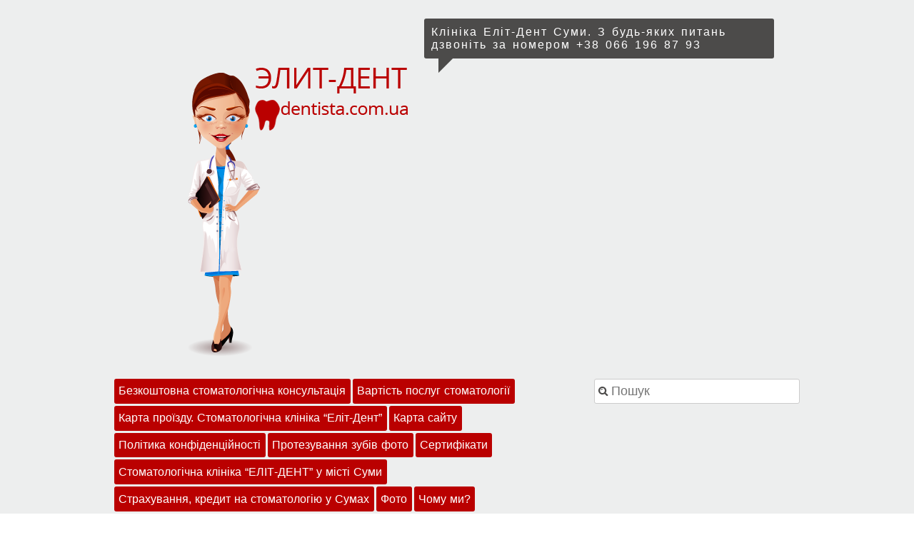

--- FILE ---
content_type: text/html; charset=UTF-8
request_url: https://dentista.com.ua/article/etapyi-lecheniya-i-ustanovka-nakladok.html
body_size: 15507
content:

<!DOCTYPE html>
<html dir="ltr" lang="uk" prefix="og: https://ogp.me/ns#">
<head>
<meta charset="UTF-8" />
<meta name="viewport" content="width=device-width, initial-scale=1.0" />

<link rel="profile" href="http://gmpg.org/xfn/11" />
<link rel="pingback" href="https://dentista.com.ua/xmlrpc.php" />

<link rel="shortcut icon" type="image/ico" href="http://dentista.com.ua/wp-content/uploads/Vector_Woman_Characters_Set_1.png" />

<!--[if lt IE 9]>
	<script src="https://dentista.com.ua/wp-content/themes/dentista/js/html5.js" type="text/javascript"></script>
	<link rel="stylesheet" href="https://dentista.com.ua/wp-content/themes/dentista/style-ie.css" type="text/css" media="screen" />
<![endif]-->

	<style>img:is([sizes="auto" i], [sizes^="auto," i]) { contain-intrinsic-size: 3000px 1500px }</style>
	
		<!-- All in One SEO 4.8.9 - aioseo.com -->
		<title>Этапы лечения и установка накладок</title>
	<meta name="description" content="Установка самих накладок на зубы занимает два-три дня. Пациенту нужно будет провести следующее лечение. Читаем в полной статье. Первое посещение Подготовка зубов к очистке: удаление камней, налета и так далее. Снятие части эмали. Снятие слепков. Между вторым и первым посещением проходит два-четыре дня. Второе посещение у врача Установка самих конструкций на временный цемент. Фиксация на" />
	<meta name="robots" content="max-image-preview:large" />
	<meta name="author" content="stomatolog"/>
	<link rel="canonical" href="https://dentista.com.ua/article/etapyi-lecheniya-i-ustanovka-nakladok.html" />
	<meta name="generator" content="All in One SEO (AIOSEO) 4.8.9" />
		<meta property="og:locale" content="uk_UA" />
		<meta property="og:site_name" content="Еліт-Дент. Стоматологія у Сумах | Клініка Еліт-Дент Суми. З будь-яких питань дзвоніть за номером +38 066 196 87 93" />
		<meta property="og:type" content="article" />
		<meta property="og:title" content="Этапы лечения и установка накладок" />
		<meta property="og:description" content="Установка самих накладок на зубы занимает два-три дня. Пациенту нужно будет провести следующее лечение. Читаем в полной статье. Первое посещение Подготовка зубов к очистке: удаление камней, налета и так далее. Снятие части эмали. Снятие слепков. Между вторым и первым посещением проходит два-четыре дня. Второе посещение у врача Установка самих конструкций на временный цемент. Фиксация на" />
		<meta property="og:url" content="https://dentista.com.ua/article/etapyi-lecheniya-i-ustanovka-nakladok.html" />
		<meta property="article:published_time" content="2016-05-13T05:47:06+00:00" />
		<meta property="article:modified_time" content="2016-05-13T05:47:06+00:00" />
		<meta name="twitter:card" content="summary" />
		<meta name="twitter:title" content="Этапы лечения и установка накладок" />
		<meta name="twitter:description" content="Установка самих накладок на зубы занимает два-три дня. Пациенту нужно будет провести следующее лечение. Читаем в полной статье. Первое посещение Подготовка зубов к очистке: удаление камней, налета и так далее. Снятие части эмали. Снятие слепков. Между вторым и первым посещением проходит два-четыре дня. Второе посещение у врача Установка самих конструкций на временный цемент. Фиксация на" />
		<script type="application/ld+json" class="aioseo-schema">
			{"@context":"https:\/\/schema.org","@graph":[{"@type":"Article","@id":"https:\/\/dentista.com.ua\/article\/etapyi-lecheniya-i-ustanovka-nakladok.html#article","name":"\u042d\u0442\u0430\u043f\u044b \u043b\u0435\u0447\u0435\u043d\u0438\u044f \u0438 \u0443\u0441\u0442\u0430\u043d\u043e\u0432\u043a\u0430 \u043d\u0430\u043a\u043b\u0430\u0434\u043e\u043a","headline":"\u042d\u0442\u0430\u043f\u044b \u043b\u0435\u0447\u0435\u043d\u0438\u044f \u0438 \u0443\u0441\u0442\u0430\u043d\u043e\u0432\u043a\u0430 \u043d\u0430\u043a\u043b\u0430\u0434\u043e\u043a","author":{"@id":"https:\/\/dentista.com.ua\/author\/stomatolog#author"},"publisher":{"@id":"https:\/\/dentista.com.ua\/#organization"},"image":{"@type":"ImageObject","url":"http:\/\/dentista.com.ua\/wp-content\/uploads\/viniry-1-300x173.png","@id":"https:\/\/dentista.com.ua\/article\/etapyi-lecheniya-i-ustanovka-nakladok.html\/#articleImage"},"datePublished":"2016-05-13T08:47:06+03:00","dateModified":"2016-05-13T08:47:06+03:00","inLanguage":"uk","mainEntityOfPage":{"@id":"https:\/\/dentista.com.ua\/article\/etapyi-lecheniya-i-ustanovka-nakladok.html#webpage"},"isPartOf":{"@id":"https:\/\/dentista.com.ua\/article\/etapyi-lecheniya-i-ustanovka-nakladok.html#webpage"},"articleSection":"\u0421\u0442\u0430\u0442\u0442\u0456 \u0437\u0456 \u0441\u0442\u043e\u043c\u0430\u0442\u043e\u043b\u043e\u0433\u0456\u0457"},{"@type":"BreadcrumbList","@id":"https:\/\/dentista.com.ua\/article\/etapyi-lecheniya-i-ustanovka-nakladok.html#breadcrumblist","itemListElement":[{"@type":"ListItem","@id":"https:\/\/dentista.com.ua#listItem","position":1,"name":"\u0413\u043b\u0430\u0432\u043d\u0430\u044f","item":"https:\/\/dentista.com.ua","nextItem":{"@type":"ListItem","@id":"https:\/\/dentista.com.ua\/category\/article#listItem","name":"\u0421\u0442\u0430\u0442\u0442\u0456 \u0437\u0456 \u0441\u0442\u043e\u043c\u0430\u0442\u043e\u043b\u043e\u0433\u0456\u0457"}},{"@type":"ListItem","@id":"https:\/\/dentista.com.ua\/category\/article#listItem","position":2,"name":"\u0421\u0442\u0430\u0442\u0442\u0456 \u0437\u0456 \u0441\u0442\u043e\u043c\u0430\u0442\u043e\u043b\u043e\u0433\u0456\u0457","item":"https:\/\/dentista.com.ua\/category\/article","nextItem":{"@type":"ListItem","@id":"https:\/\/dentista.com.ua\/article\/etapyi-lecheniya-i-ustanovka-nakladok.html#listItem","name":"\u042d\u0442\u0430\u043f\u044b \u043b\u0435\u0447\u0435\u043d\u0438\u044f \u0438 \u0443\u0441\u0442\u0430\u043d\u043e\u0432\u043a\u0430 \u043d\u0430\u043a\u043b\u0430\u0434\u043e\u043a"},"previousItem":{"@type":"ListItem","@id":"https:\/\/dentista.com.ua#listItem","name":"\u0413\u043b\u0430\u0432\u043d\u0430\u044f"}},{"@type":"ListItem","@id":"https:\/\/dentista.com.ua\/article\/etapyi-lecheniya-i-ustanovka-nakladok.html#listItem","position":3,"name":"\u042d\u0442\u0430\u043f\u044b \u043b\u0435\u0447\u0435\u043d\u0438\u044f \u0438 \u0443\u0441\u0442\u0430\u043d\u043e\u0432\u043a\u0430 \u043d\u0430\u043a\u043b\u0430\u0434\u043e\u043a","previousItem":{"@type":"ListItem","@id":"https:\/\/dentista.com.ua\/category\/article#listItem","name":"\u0421\u0442\u0430\u0442\u0442\u0456 \u0437\u0456 \u0441\u0442\u043e\u043c\u0430\u0442\u043e\u043b\u043e\u0433\u0456\u0457"}}]},{"@type":"Organization","@id":"https:\/\/dentista.com.ua\/#organization","name":"\u042d\u043b\u0438\u0442-\u0414\u0435\u043d\u0442. \u0421\u0442\u043e\u043c\u0430\u0442\u043e\u043b\u043e\u0433\u0438\u044f \u0432 \u0421\u0443\u043c\u0430\u0445","description":"\u041a\u043b\u0456\u043d\u0456\u043a\u0430 \u0415\u043b\u0456\u0442-\u0414\u0435\u043d\u0442 \u0421\u0443\u043c\u0438. \u0417 \u0431\u0443\u0434\u044c-\u044f\u043a\u0438\u0445 \u043f\u0438\u0442\u0430\u043d\u044c \u0434\u0437\u0432\u043e\u043d\u0456\u0442\u044c \u0437\u0430 \u043d\u043e\u043c\u0435\u0440\u043e\u043c +38 066 196 87 93","url":"https:\/\/dentista.com.ua\/"},{"@type":"Person","@id":"https:\/\/dentista.com.ua\/author\/stomatolog#author","url":"https:\/\/dentista.com.ua\/author\/stomatolog","name":"stomatolog","image":{"@type":"ImageObject","@id":"https:\/\/dentista.com.ua\/article\/etapyi-lecheniya-i-ustanovka-nakladok.html#authorImage","url":"https:\/\/secure.gravatar.com\/avatar\/ccfff000b5714d836ed15eda291f2b536a878b1844cf2ff429125e177373324d?s=96&d=mm&r=g","width":96,"height":96,"caption":"stomatolog"}},{"@type":"WebPage","@id":"https:\/\/dentista.com.ua\/article\/etapyi-lecheniya-i-ustanovka-nakladok.html#webpage","url":"https:\/\/dentista.com.ua\/article\/etapyi-lecheniya-i-ustanovka-nakladok.html","name":"\u042d\u0442\u0430\u043f\u044b \u043b\u0435\u0447\u0435\u043d\u0438\u044f \u0438 \u0443\u0441\u0442\u0430\u043d\u043e\u0432\u043a\u0430 \u043d\u0430\u043a\u043b\u0430\u0434\u043e\u043a","description":"\u0423\u0441\u0442\u0430\u043d\u043e\u0432\u043a\u0430 \u0441\u0430\u043c\u0438\u0445 \u043d\u0430\u043a\u043b\u0430\u0434\u043e\u043a \u043d\u0430 \u0437\u0443\u0431\u044b \u0437\u0430\u043d\u0438\u043c\u0430\u0435\u0442 \u0434\u0432\u0430-\u0442\u0440\u0438 \u0434\u043d\u044f. \u041f\u0430\u0446\u0438\u0435\u043d\u0442\u0443 \u043d\u0443\u0436\u043d\u043e \u0431\u0443\u0434\u0435\u0442 \u043f\u0440\u043e\u0432\u0435\u0441\u0442\u0438 \u0441\u043b\u0435\u0434\u0443\u044e\u0449\u0435\u0435 \u043b\u0435\u0447\u0435\u043d\u0438\u0435. \u0427\u0438\u0442\u0430\u0435\u043c \u0432 \u043f\u043e\u043b\u043d\u043e\u0439 \u0441\u0442\u0430\u0442\u044c\u0435. \u041f\u0435\u0440\u0432\u043e\u0435 \u043f\u043e\u0441\u0435\u0449\u0435\u043d\u0438\u0435 \u041f\u043e\u0434\u0433\u043e\u0442\u043e\u0432\u043a\u0430 \u0437\u0443\u0431\u043e\u0432 \u043a \u043e\u0447\u0438\u0441\u0442\u043a\u0435: \u0443\u0434\u0430\u043b\u0435\u043d\u0438\u0435 \u043a\u0430\u043c\u043d\u0435\u0439, \u043d\u0430\u043b\u0435\u0442\u0430 \u0438 \u0442\u0430\u043a \u0434\u0430\u043b\u0435\u0435. \u0421\u043d\u044f\u0442\u0438\u0435 \u0447\u0430\u0441\u0442\u0438 \u044d\u043c\u0430\u043b\u0438. \u0421\u043d\u044f\u0442\u0438\u0435 \u0441\u043b\u0435\u043f\u043a\u043e\u0432. \u041c\u0435\u0436\u0434\u0443 \u0432\u0442\u043e\u0440\u044b\u043c \u0438 \u043f\u0435\u0440\u0432\u044b\u043c \u043f\u043e\u0441\u0435\u0449\u0435\u043d\u0438\u0435\u043c \u043f\u0440\u043e\u0445\u043e\u0434\u0438\u0442 \u0434\u0432\u0430-\u0447\u0435\u0442\u044b\u0440\u0435 \u0434\u043d\u044f. \u0412\u0442\u043e\u0440\u043e\u0435 \u043f\u043e\u0441\u0435\u0449\u0435\u043d\u0438\u0435 \u0443 \u0432\u0440\u0430\u0447\u0430 \u0423\u0441\u0442\u0430\u043d\u043e\u0432\u043a\u0430 \u0441\u0430\u043c\u0438\u0445 \u043a\u043e\u043d\u0441\u0442\u0440\u0443\u043a\u0446\u0438\u0439 \u043d\u0430 \u0432\u0440\u0435\u043c\u0435\u043d\u043d\u044b\u0439 \u0446\u0435\u043c\u0435\u043d\u0442. \u0424\u0438\u043a\u0441\u0430\u0446\u0438\u044f \u043d\u0430","inLanguage":"uk","isPartOf":{"@id":"https:\/\/dentista.com.ua\/#website"},"breadcrumb":{"@id":"https:\/\/dentista.com.ua\/article\/etapyi-lecheniya-i-ustanovka-nakladok.html#breadcrumblist"},"author":{"@id":"https:\/\/dentista.com.ua\/author\/stomatolog#author"},"creator":{"@id":"https:\/\/dentista.com.ua\/author\/stomatolog#author"},"datePublished":"2016-05-13T08:47:06+03:00","dateModified":"2016-05-13T08:47:06+03:00"},{"@type":"WebSite","@id":"https:\/\/dentista.com.ua\/#website","url":"https:\/\/dentista.com.ua\/","name":"\u0415\u043b\u0456\u0442-\u0414\u0435\u043d\u0442. \u0421\u0442\u043e\u043c\u0430\u0442\u043e\u043b\u043e\u0433\u0456\u044f \u0443 \u0421\u0443\u043c\u0430\u0445","description":"\u041a\u043b\u0456\u043d\u0456\u043a\u0430 \u0415\u043b\u0456\u0442-\u0414\u0435\u043d\u0442 \u0421\u0443\u043c\u0438. \u0417 \u0431\u0443\u0434\u044c-\u044f\u043a\u0438\u0445 \u043f\u0438\u0442\u0430\u043d\u044c \u0434\u0437\u0432\u043e\u043d\u0456\u0442\u044c \u0437\u0430 \u043d\u043e\u043c\u0435\u0440\u043e\u043c +38 066 196 87 93","inLanguage":"uk","publisher":{"@id":"https:\/\/dentista.com.ua\/#organization"}}]}
		</script>
		<!-- All in One SEO -->

<link rel='dns-prefetch' href='//fonts.googleapis.com' />
<link rel="alternate" type="application/rss+xml" title="Еліт-Дент. Стоматологія у Сумах &raquo; стрічка" href="https://dentista.com.ua/feed" />
<script type="text/javascript">
/* <![CDATA[ */
window._wpemojiSettings = {"baseUrl":"https:\/\/s.w.org\/images\/core\/emoji\/16.0.1\/72x72\/","ext":".png","svgUrl":"https:\/\/s.w.org\/images\/core\/emoji\/16.0.1\/svg\/","svgExt":".svg","source":{"concatemoji":"https:\/\/dentista.com.ua\/wp-includes\/js\/wp-emoji-release.min.js?ver=6.8.3"}};
/*! This file is auto-generated */
!function(s,n){var o,i,e;function c(e){try{var t={supportTests:e,timestamp:(new Date).valueOf()};sessionStorage.setItem(o,JSON.stringify(t))}catch(e){}}function p(e,t,n){e.clearRect(0,0,e.canvas.width,e.canvas.height),e.fillText(t,0,0);var t=new Uint32Array(e.getImageData(0,0,e.canvas.width,e.canvas.height).data),a=(e.clearRect(0,0,e.canvas.width,e.canvas.height),e.fillText(n,0,0),new Uint32Array(e.getImageData(0,0,e.canvas.width,e.canvas.height).data));return t.every(function(e,t){return e===a[t]})}function u(e,t){e.clearRect(0,0,e.canvas.width,e.canvas.height),e.fillText(t,0,0);for(var n=e.getImageData(16,16,1,1),a=0;a<n.data.length;a++)if(0!==n.data[a])return!1;return!0}function f(e,t,n,a){switch(t){case"flag":return n(e,"\ud83c\udff3\ufe0f\u200d\u26a7\ufe0f","\ud83c\udff3\ufe0f\u200b\u26a7\ufe0f")?!1:!n(e,"\ud83c\udde8\ud83c\uddf6","\ud83c\udde8\u200b\ud83c\uddf6")&&!n(e,"\ud83c\udff4\udb40\udc67\udb40\udc62\udb40\udc65\udb40\udc6e\udb40\udc67\udb40\udc7f","\ud83c\udff4\u200b\udb40\udc67\u200b\udb40\udc62\u200b\udb40\udc65\u200b\udb40\udc6e\u200b\udb40\udc67\u200b\udb40\udc7f");case"emoji":return!a(e,"\ud83e\udedf")}return!1}function g(e,t,n,a){var r="undefined"!=typeof WorkerGlobalScope&&self instanceof WorkerGlobalScope?new OffscreenCanvas(300,150):s.createElement("canvas"),o=r.getContext("2d",{willReadFrequently:!0}),i=(o.textBaseline="top",o.font="600 32px Arial",{});return e.forEach(function(e){i[e]=t(o,e,n,a)}),i}function t(e){var t=s.createElement("script");t.src=e,t.defer=!0,s.head.appendChild(t)}"undefined"!=typeof Promise&&(o="wpEmojiSettingsSupports",i=["flag","emoji"],n.supports={everything:!0,everythingExceptFlag:!0},e=new Promise(function(e){s.addEventListener("DOMContentLoaded",e,{once:!0})}),new Promise(function(t){var n=function(){try{var e=JSON.parse(sessionStorage.getItem(o));if("object"==typeof e&&"number"==typeof e.timestamp&&(new Date).valueOf()<e.timestamp+604800&&"object"==typeof e.supportTests)return e.supportTests}catch(e){}return null}();if(!n){if("undefined"!=typeof Worker&&"undefined"!=typeof OffscreenCanvas&&"undefined"!=typeof URL&&URL.createObjectURL&&"undefined"!=typeof Blob)try{var e="postMessage("+g.toString()+"("+[JSON.stringify(i),f.toString(),p.toString(),u.toString()].join(",")+"));",a=new Blob([e],{type:"text/javascript"}),r=new Worker(URL.createObjectURL(a),{name:"wpTestEmojiSupports"});return void(r.onmessage=function(e){c(n=e.data),r.terminate(),t(n)})}catch(e){}c(n=g(i,f,p,u))}t(n)}).then(function(e){for(var t in e)n.supports[t]=e[t],n.supports.everything=n.supports.everything&&n.supports[t],"flag"!==t&&(n.supports.everythingExceptFlag=n.supports.everythingExceptFlag&&n.supports[t]);n.supports.everythingExceptFlag=n.supports.everythingExceptFlag&&!n.supports.flag,n.DOMReady=!1,n.readyCallback=function(){n.DOMReady=!0}}).then(function(){return e}).then(function(){var e;n.supports.everything||(n.readyCallback(),(e=n.source||{}).concatemoji?t(e.concatemoji):e.wpemoji&&e.twemoji&&(t(e.twemoji),t(e.wpemoji)))}))}((window,document),window._wpemojiSettings);
/* ]]> */
</script>
<link rel='stylesheet' id='nyams-ultimate-button-style-css' href='https://dentista.com.ua/wp-content/plugins/ultimate-back-to-top/nyams_ultimate_button.css?ver=1.0' type='text/css' media='all' />
<style id='wp-emoji-styles-inline-css' type='text/css'>

	img.wp-smiley, img.emoji {
		display: inline !important;
		border: none !important;
		box-shadow: none !important;
		height: 1em !important;
		width: 1em !important;
		margin: 0 0.07em !important;
		vertical-align: -0.1em !important;
		background: none !important;
		padding: 0 !important;
	}
</style>
<link rel='stylesheet' id='wp-block-library-css' href='https://dentista.com.ua/wp-includes/css/dist/block-library/style.min.css?ver=6.8.3' type='text/css' media='all' />
<style id='classic-theme-styles-inline-css' type='text/css'>
/*! This file is auto-generated */
.wp-block-button__link{color:#fff;background-color:#32373c;border-radius:9999px;box-shadow:none;text-decoration:none;padding:calc(.667em + 2px) calc(1.333em + 2px);font-size:1.125em}.wp-block-file__button{background:#32373c;color:#fff;text-decoration:none}
</style>
<style id='global-styles-inline-css' type='text/css'>
:root{--wp--preset--aspect-ratio--square: 1;--wp--preset--aspect-ratio--4-3: 4/3;--wp--preset--aspect-ratio--3-4: 3/4;--wp--preset--aspect-ratio--3-2: 3/2;--wp--preset--aspect-ratio--2-3: 2/3;--wp--preset--aspect-ratio--16-9: 16/9;--wp--preset--aspect-ratio--9-16: 9/16;--wp--preset--color--black: #000000;--wp--preset--color--cyan-bluish-gray: #abb8c3;--wp--preset--color--white: #ffffff;--wp--preset--color--pale-pink: #f78da7;--wp--preset--color--vivid-red: #cf2e2e;--wp--preset--color--luminous-vivid-orange: #ff6900;--wp--preset--color--luminous-vivid-amber: #fcb900;--wp--preset--color--light-green-cyan: #7bdcb5;--wp--preset--color--vivid-green-cyan: #00d084;--wp--preset--color--pale-cyan-blue: #8ed1fc;--wp--preset--color--vivid-cyan-blue: #0693e3;--wp--preset--color--vivid-purple: #9b51e0;--wp--preset--gradient--vivid-cyan-blue-to-vivid-purple: linear-gradient(135deg,rgba(6,147,227,1) 0%,rgb(155,81,224) 100%);--wp--preset--gradient--light-green-cyan-to-vivid-green-cyan: linear-gradient(135deg,rgb(122,220,180) 0%,rgb(0,208,130) 100%);--wp--preset--gradient--luminous-vivid-amber-to-luminous-vivid-orange: linear-gradient(135deg,rgba(252,185,0,1) 0%,rgba(255,105,0,1) 100%);--wp--preset--gradient--luminous-vivid-orange-to-vivid-red: linear-gradient(135deg,rgba(255,105,0,1) 0%,rgb(207,46,46) 100%);--wp--preset--gradient--very-light-gray-to-cyan-bluish-gray: linear-gradient(135deg,rgb(238,238,238) 0%,rgb(169,184,195) 100%);--wp--preset--gradient--cool-to-warm-spectrum: linear-gradient(135deg,rgb(74,234,220) 0%,rgb(151,120,209) 20%,rgb(207,42,186) 40%,rgb(238,44,130) 60%,rgb(251,105,98) 80%,rgb(254,248,76) 100%);--wp--preset--gradient--blush-light-purple: linear-gradient(135deg,rgb(255,206,236) 0%,rgb(152,150,240) 100%);--wp--preset--gradient--blush-bordeaux: linear-gradient(135deg,rgb(254,205,165) 0%,rgb(254,45,45) 50%,rgb(107,0,62) 100%);--wp--preset--gradient--luminous-dusk: linear-gradient(135deg,rgb(255,203,112) 0%,rgb(199,81,192) 50%,rgb(65,88,208) 100%);--wp--preset--gradient--pale-ocean: linear-gradient(135deg,rgb(255,245,203) 0%,rgb(182,227,212) 50%,rgb(51,167,181) 100%);--wp--preset--gradient--electric-grass: linear-gradient(135deg,rgb(202,248,128) 0%,rgb(113,206,126) 100%);--wp--preset--gradient--midnight: linear-gradient(135deg,rgb(2,3,129) 0%,rgb(40,116,252) 100%);--wp--preset--font-size--small: 13px;--wp--preset--font-size--medium: 20px;--wp--preset--font-size--large: 36px;--wp--preset--font-size--x-large: 42px;--wp--preset--spacing--20: 0.44rem;--wp--preset--spacing--30: 0.67rem;--wp--preset--spacing--40: 1rem;--wp--preset--spacing--50: 1.5rem;--wp--preset--spacing--60: 2.25rem;--wp--preset--spacing--70: 3.38rem;--wp--preset--spacing--80: 5.06rem;--wp--preset--shadow--natural: 6px 6px 9px rgba(0, 0, 0, 0.2);--wp--preset--shadow--deep: 12px 12px 50px rgba(0, 0, 0, 0.4);--wp--preset--shadow--sharp: 6px 6px 0px rgba(0, 0, 0, 0.2);--wp--preset--shadow--outlined: 6px 6px 0px -3px rgba(255, 255, 255, 1), 6px 6px rgba(0, 0, 0, 1);--wp--preset--shadow--crisp: 6px 6px 0px rgba(0, 0, 0, 1);}:where(.is-layout-flex){gap: 0.5em;}:where(.is-layout-grid){gap: 0.5em;}body .is-layout-flex{display: flex;}.is-layout-flex{flex-wrap: wrap;align-items: center;}.is-layout-flex > :is(*, div){margin: 0;}body .is-layout-grid{display: grid;}.is-layout-grid > :is(*, div){margin: 0;}:where(.wp-block-columns.is-layout-flex){gap: 2em;}:where(.wp-block-columns.is-layout-grid){gap: 2em;}:where(.wp-block-post-template.is-layout-flex){gap: 1.25em;}:where(.wp-block-post-template.is-layout-grid){gap: 1.25em;}.has-black-color{color: var(--wp--preset--color--black) !important;}.has-cyan-bluish-gray-color{color: var(--wp--preset--color--cyan-bluish-gray) !important;}.has-white-color{color: var(--wp--preset--color--white) !important;}.has-pale-pink-color{color: var(--wp--preset--color--pale-pink) !important;}.has-vivid-red-color{color: var(--wp--preset--color--vivid-red) !important;}.has-luminous-vivid-orange-color{color: var(--wp--preset--color--luminous-vivid-orange) !important;}.has-luminous-vivid-amber-color{color: var(--wp--preset--color--luminous-vivid-amber) !important;}.has-light-green-cyan-color{color: var(--wp--preset--color--light-green-cyan) !important;}.has-vivid-green-cyan-color{color: var(--wp--preset--color--vivid-green-cyan) !important;}.has-pale-cyan-blue-color{color: var(--wp--preset--color--pale-cyan-blue) !important;}.has-vivid-cyan-blue-color{color: var(--wp--preset--color--vivid-cyan-blue) !important;}.has-vivid-purple-color{color: var(--wp--preset--color--vivid-purple) !important;}.has-black-background-color{background-color: var(--wp--preset--color--black) !important;}.has-cyan-bluish-gray-background-color{background-color: var(--wp--preset--color--cyan-bluish-gray) !important;}.has-white-background-color{background-color: var(--wp--preset--color--white) !important;}.has-pale-pink-background-color{background-color: var(--wp--preset--color--pale-pink) !important;}.has-vivid-red-background-color{background-color: var(--wp--preset--color--vivid-red) !important;}.has-luminous-vivid-orange-background-color{background-color: var(--wp--preset--color--luminous-vivid-orange) !important;}.has-luminous-vivid-amber-background-color{background-color: var(--wp--preset--color--luminous-vivid-amber) !important;}.has-light-green-cyan-background-color{background-color: var(--wp--preset--color--light-green-cyan) !important;}.has-vivid-green-cyan-background-color{background-color: var(--wp--preset--color--vivid-green-cyan) !important;}.has-pale-cyan-blue-background-color{background-color: var(--wp--preset--color--pale-cyan-blue) !important;}.has-vivid-cyan-blue-background-color{background-color: var(--wp--preset--color--vivid-cyan-blue) !important;}.has-vivid-purple-background-color{background-color: var(--wp--preset--color--vivid-purple) !important;}.has-black-border-color{border-color: var(--wp--preset--color--black) !important;}.has-cyan-bluish-gray-border-color{border-color: var(--wp--preset--color--cyan-bluish-gray) !important;}.has-white-border-color{border-color: var(--wp--preset--color--white) !important;}.has-pale-pink-border-color{border-color: var(--wp--preset--color--pale-pink) !important;}.has-vivid-red-border-color{border-color: var(--wp--preset--color--vivid-red) !important;}.has-luminous-vivid-orange-border-color{border-color: var(--wp--preset--color--luminous-vivid-orange) !important;}.has-luminous-vivid-amber-border-color{border-color: var(--wp--preset--color--luminous-vivid-amber) !important;}.has-light-green-cyan-border-color{border-color: var(--wp--preset--color--light-green-cyan) !important;}.has-vivid-green-cyan-border-color{border-color: var(--wp--preset--color--vivid-green-cyan) !important;}.has-pale-cyan-blue-border-color{border-color: var(--wp--preset--color--pale-cyan-blue) !important;}.has-vivid-cyan-blue-border-color{border-color: var(--wp--preset--color--vivid-cyan-blue) !important;}.has-vivid-purple-border-color{border-color: var(--wp--preset--color--vivid-purple) !important;}.has-vivid-cyan-blue-to-vivid-purple-gradient-background{background: var(--wp--preset--gradient--vivid-cyan-blue-to-vivid-purple) !important;}.has-light-green-cyan-to-vivid-green-cyan-gradient-background{background: var(--wp--preset--gradient--light-green-cyan-to-vivid-green-cyan) !important;}.has-luminous-vivid-amber-to-luminous-vivid-orange-gradient-background{background: var(--wp--preset--gradient--luminous-vivid-amber-to-luminous-vivid-orange) !important;}.has-luminous-vivid-orange-to-vivid-red-gradient-background{background: var(--wp--preset--gradient--luminous-vivid-orange-to-vivid-red) !important;}.has-very-light-gray-to-cyan-bluish-gray-gradient-background{background: var(--wp--preset--gradient--very-light-gray-to-cyan-bluish-gray) !important;}.has-cool-to-warm-spectrum-gradient-background{background: var(--wp--preset--gradient--cool-to-warm-spectrum) !important;}.has-blush-light-purple-gradient-background{background: var(--wp--preset--gradient--blush-light-purple) !important;}.has-blush-bordeaux-gradient-background{background: var(--wp--preset--gradient--blush-bordeaux) !important;}.has-luminous-dusk-gradient-background{background: var(--wp--preset--gradient--luminous-dusk) !important;}.has-pale-ocean-gradient-background{background: var(--wp--preset--gradient--pale-ocean) !important;}.has-electric-grass-gradient-background{background: var(--wp--preset--gradient--electric-grass) !important;}.has-midnight-gradient-background{background: var(--wp--preset--gradient--midnight) !important;}.has-small-font-size{font-size: var(--wp--preset--font-size--small) !important;}.has-medium-font-size{font-size: var(--wp--preset--font-size--medium) !important;}.has-large-font-size{font-size: var(--wp--preset--font-size--large) !important;}.has-x-large-font-size{font-size: var(--wp--preset--font-size--x-large) !important;}
:where(.wp-block-post-template.is-layout-flex){gap: 1.25em;}:where(.wp-block-post-template.is-layout-grid){gap: 1.25em;}
:where(.wp-block-columns.is-layout-flex){gap: 2em;}:where(.wp-block-columns.is-layout-grid){gap: 2em;}
:root :where(.wp-block-pullquote){font-size: 1.5em;line-height: 1.6;}
</style>
<link rel='stylesheet' id='cptch_stylesheet-css' href='https://dentista.com.ua/wp-content/plugins/captcha/css/front_end_style.css?ver=4.4.5' type='text/css' media='all' />
<link rel='stylesheet' id='dashicons-css' href='https://dentista.com.ua/wp-includes/css/dashicons.min.css?ver=6.8.3' type='text/css' media='all' />
<link rel='stylesheet' id='cptch_desktop_style-css' href='https://dentista.com.ua/wp-content/plugins/captcha/css/desktop_style.css?ver=4.4.5' type='text/css' media='all' />
<link rel='stylesheet' id='cntctfrm_form_style-css' href='https://dentista.com.ua/wp-content/plugins/contact-form-plugin/css/form_style.css?ver=4.3.4' type='text/css' media='all' />
<link rel='stylesheet' id='jquery.fancybox-css' href='https://dentista.com.ua/wp-content/plugins/fancy-box/jquery.fancybox.css?ver=1.2.6' type='text/css' media='all' />
<link rel='stylesheet' id='wp-polls-css' href='https://dentista.com.ua/wp-content/plugins/wp-polls/polls-css.css?ver=2.77.3' type='text/css' media='all' />
<style id='wp-polls-inline-css' type='text/css'>
.wp-polls .pollbar {
	margin: 1px;
	font-size: 8px;
	line-height: 10px;
	height: 10px;
	background: #ba0000;
	border: 1px solid #ba0000;
}

</style>
<link rel='stylesheet' id='style-css' href='https://dentista.com.ua/wp-content/themes/dentista/style.css?ver=6.8.3' type='text/css' media='all' />
<link rel='stylesheet' id='font-awesome-css' href='https://dentista.com.ua/wp-content/themes/dentista/font-awesome/css/font-awesome.min.css?ver=6.8.3' type='text/css' media='all' />
<link rel='stylesheet' id='OpenSans-css' href='http://fonts.googleapis.com/css?family=Open+Sans%3A400italic%2C700italic%2C400%2C700&#038;ver=6.8.3' type='text/css' media='all' />
<link rel='stylesheet' id='wp-pagenavi-css' href='https://dentista.com.ua/wp-content/plugins/wp-pagenavi/pagenavi-css.css?ver=2.70' type='text/css' media='all' />
<link rel='stylesheet' id='lightboxStyle-css' href='https://dentista.com.ua/wp-content/plugins/lightbox-plus/css/red/colorbox.min.css?ver=2.7.2' type='text/css' media='screen' />
<script type="text/javascript" src="https://dentista.com.ua/wp-includes/js/jquery/jquery.min.js?ver=3.7.1" id="jquery-core-js"></script>
<script type="text/javascript" src="https://dentista.com.ua/wp-includes/js/jquery/jquery-migrate.min.js?ver=3.4.1" id="jquery-migrate-js"></script>
<script type="text/javascript" src="https://dentista.com.ua/wp-content/plugins/fancy-box/jquery.fancybox.js?ver=1.2.6" id="jquery.fancybox-js"></script>
<script type="text/javascript" src="https://dentista.com.ua/wp-content/plugins/fancy-box/jquery.easing.js?ver=1.3" id="jquery.easing-js"></script>
<link rel="https://api.w.org/" href="https://dentista.com.ua/wp-json/" /><link rel="alternate" title="JSON" type="application/json" href="https://dentista.com.ua/wp-json/wp/v2/posts/1991" /><link rel="EditURI" type="application/rsd+xml" title="RSD" href="https://dentista.com.ua/xmlrpc.php?rsd" />
<meta name="generator" content="WordPress 6.8.3" />
<link rel='shortlink' href='https://dentista.com.ua/?p=1991' />
<link rel="alternate" title="oEmbed (JSON)" type="application/json+oembed" href="https://dentista.com.ua/wp-json/oembed/1.0/embed?url=https%3A%2F%2Fdentista.com.ua%2Farticle%2Fetapyi-lecheniya-i-ustanovka-nakladok.html" />
<link rel="alternate" title="oEmbed (XML)" type="text/xml+oembed" href="https://dentista.com.ua/wp-json/oembed/1.0/embed?url=https%3A%2F%2Fdentista.com.ua%2Farticle%2Fetapyi-lecheniya-i-ustanovka-nakladok.html&#038;format=xml" />
<script type="text/javascript">
  jQuery(document).ready(function($){
    var select = $('a[href$=".bmp"],a[href$=".gif"],a[href$=".jpg"],a[href$=".jpeg"],a[href$=".png"],a[href$=".BMP"],a[href$=".GIF"],a[href$=".JPG"],a[href$=".JPEG"],a[href$=".PNG"]');
    select.attr('rel', 'fancybox');
    select.fancybox();
  });
</script>
<script type="text/javascript">
	window._se_plugin_version = '8.1.9';
</script>

<style> .top-link { right: 200px; } .top-link a { border-color: #ba0000; color: #ba0000; background-color: #ffffff; }</style>
	
	<style type="text/css">
	/*--- Link and Footer Color ---*/
	a,
	a:visited,
	.post-format-icon a:link,
	#footer h4,
	.main-small-navigation li:before {
		color: #ba0000;
	}
	.entry-header-meta a:hover .wp-post-image {
		border-color: #ba0000;
	}
	button,
	html input[type="button"],
	input[type="reset"],
	input[type="submit"],
	.main-navigation li,
	.main-navigation ul ul li,
	h1.menu-toggle,
	.nav-previous,
	.nav-next,
	.link-button,
	.more-link,
	#footer,
	.comments-area .reply,
	p.biglink {
		background-color: #ba0000;
	}
	
	/*--- Header Background ---*/
		#masthead {
		background-color: rgba(196,198,199,0.3);
		border-bottom: 1px solid #d1d1d1;
	} 	
	/*--- General Background ---*/
		body { 
		background-color: #ffffff;
	}
			
	/*--- Typography ---*/
		h1, h2, h3, h4, h5, h6 { font-family: 'Open Sans', sans-serif; line-height: 1.15; }
	h1.entry-title {line-height: 1.1;} 	body, button, input, select, textarea {	font-family: 'Open Sans', sans-serif; } 	
	</style>
</head>

<body class="wp-singular post-template-default single single-post postid-1991 single-format-standard wp-theme-dentista sidebar-right footer-three">
<div id="page" class="hfeed site">
		<header id="masthead" class="site-header transparent-gray" role="banner">
		<div class="container">
			<noindex><hgroup>
									<h1 class="site-title">
						<a href="https://dentista.com.ua/" title="Еліт-Дент. Стоматологія у Сумах" rel="home" class="site-logo title-half-width"> 
							<img src="http://dentista.com.ua/wp-content/uploads/elitdent_women2.png" alt="Logo Еліт-Дент. Стоматологія у Сумах" title="Еліт-Дент. Стоматологія у Сумах" />
						</a>
					</h1>
									<h2 class="site-description">Клініка Еліт-Дент Суми. З будь-яких питань дзвоніть за номером +38 066 196 87 93</h2>
							</hgroup></noindex>		
			
			<nav class="site-navigation main-navigation" role="navigation">
				<h1 class="assistive-text">Меню</h1>
				<div class="assistive-text skip-link"><a href="#content" title="Перейти до змісту">Перейти до змісту</a></div>
									<div class="menu"><ul><li class="page_item page-item-89"><a href="https://dentista.com.ua/besplatnaya-konsultaciya">Безкоштовна стоматологічна консультація</a></li><li class="page_item page-item-2"><a href="https://dentista.com.ua/stoimost-uslug-stomatologii">Вартість послуг стоматології</a></li><li class="page_item page-item-214"><a href="https://dentista.com.ua/karta-proezda">Карта проїзду. Стоматологічна клініка &#8220;Еліт-Дент&#8221;</a></li><li class="page_item page-item-540"><a href="https://dentista.com.ua/sitemap">Карта сайту</a></li><li class="page_item page-item-489"><a href="https://dentista.com.ua/politika-konfidencialnosti">Політика конфіденційності</a></li><li class="page_item page-item-302"><a href="https://dentista.com.ua/protezirovanie-zubov-foto">Протезування зубів фото</a></li><li class="page_item page-item-686"><a href="https://dentista.com.ua/certificates">Сертифікати</a></li><li class="page_item page-item-50"><a href="https://dentista.com.ua/stomatologicheskaya-klinika-elit-dent-v-gorode-sumy">Стоматологічна клініка &#8220;ЕЛІТ-ДЕНТ&#8221; у місті Суми</a></li><li class="page_item page-item-240"><a href="https://dentista.com.ua/straxovanie-kredit-na-stomatologiyu-v-sumax">Страхування, кредит на стоматологію у Сумах</a></li><li class="page_item page-item-30"><a href="https://dentista.com.ua/foto">Фото</a></li><li class="page_item page-item-6"><a href="https://dentista.com.ua/pochemu-imenno-my">Чому ми?</a></li></ul></div>				 
			</nav>
			
			<aside id="header-searchform">
					<form method="get" id="searchform" action="https://dentista.com.ua/" role="search">
		<label for="s" class="assistive-text">Пошук</label>
		<input type="text" class="field" name="s" id="s" placeholder="Пошук" />
		<input type="submit" class="submit" name="submit" id="searchsubmit" value="Пошук" />
	</form>
			</aside>
			
			<div class="clearfix"></div>
		</div>
	</header><!-- #masthead .site-header -->

	<div id="main" class="container">
<div id="content" class="site-single-post" role="main">

	
		
<article id="post-1991" class="post-1991 post type-post status-publish format-standard hentry category-article">
	<header class="entry-header">	
						<span class="post-format-icon format-standard"></span>
					<h1 class="entry-title">Этапы лечения и установка накладок</h1>
			</header><!-- End .entry-header -->	
	
	<div class="entry-content">
		<p><img fetchpriority="high" decoding="async" class="aligncenter size-medium wp-image-1992" src="http://dentista.com.ua/wp-content/uploads/viniry-1-300x173.png" alt="Этапы лечения и установка накладок" width="300" height="173" srcset="https://dentista.com.ua/wp-content/uploads/viniry-1-300x173.png 300w, https://dentista.com.ua/wp-content/uploads/viniry-1-150x86.png 150w, https://dentista.com.ua/wp-content/uploads/viniry-1-768x442.png 768w, https://dentista.com.ua/wp-content/uploads/viniry-1.png 1024w" sizes="(max-width: 300px) 100vw, 300px" /></p>
<blockquote><p>Установка самих накладок на зубы занимает два-три дня. Пациенту нужно будет провести следующее лечение. Читаем в полной статье.</p></blockquote>
<p><span id="more-1991"></span></p>
<p><strong>Первое посещение</strong></p>
<ol>
<li>Подготовка зубов к очистке: удаление камней, налета и так далее.</li>
<li>Снятие части эмали.</li>
<li>Снятие слепков.</li>
</ol>
<p>Между вторым и первым посещением проходит два-четыре дня.</p>
<p><strong>Второе посещение у врача</strong></p>
<ol>
<li>Установка самих конструкций на временный цемент.</li>
<li>Фиксация на постоянный цемент.</li>
</ol>
<div class='yarpp yarpp-related yarpp-related-website yarpp-template-list'>
<!-- YARPP List -->
<h3>Похожие публикации:</h3><ol>
<li><a href="https://dentista.com.ua/article/podgotovka-i-sroki-protezirovaniya-zubov.html" rel="bookmark" title="Подготовка и сроки протезирования зубов">Подготовка и сроки протезирования зубов</a></li>
<li><a href="https://dentista.com.ua/article/ortodont-ustanovka-breketov.html" rel="bookmark" title="Ортодонт, установка брекетов">Ортодонт, установка брекетов</a></li>
<li><a href="https://dentista.com.ua/article/snyatie-breketov-posle-lecheniya.html" rel="bookmark" title="Снятие брекетов после лечения">Снятие брекетов после лечения</a></li>
<li><a href="https://dentista.com.ua/article/zubnyie-viniryi.html" rel="bookmark" title="Зубные виниры">Зубные виниры</a></li>
<li><a href="https://dentista.com.ua/article/vse-etapyi-ortodonticheskogo-lecheniya.html" rel="bookmark" title="Все этапы ортодонтического лечения">Все этапы ортодонтического лечения</a></li>
</ol>
</div>
					</div><!-- .entry-content -->	
	
	<footer class="entry-footer-meta">
	
		
		<p class="post-info">
						<span class="release-date"><i class="icon-calendar"></i> <a href="https://dentista.com.ua/2016/05/13"> 13.05.2016 </a></span>
			<span class="sep"> | </span>
			<span class="author-link"><i class="icon-user"></i> stomatolog </span>
						<br/>					
						<span class="cat-links">
				<i class="icon-folder-open"></i>
				<a href="https://dentista.com.ua/category/article" rel="category tag">Статті зі стоматології</a>			</span>
			<br/>
				
					</p><!-- End .post-info -->

		<div class="social-buttons">
							<div class="share-on-twitter">
					<a href="http://twitter.com/share" class="socialite twitter-share" data-text="Этапы лечения и установка накладок »" data-url="https://dentista.com.ua/?p=1991" data-count="horizontal" rel="nofollow" target="_blank"><span class="vhidden">Share on Twitter</span></a>
				</div>					
							<div class="share-on-googleplus">
					<a href="https://plus.google.com/share?url=https://dentista.com.ua/article/etapyi-lecheniya-i-ustanovka-nakladok.html" class="socialite googleplus-one" data-size="medium" data-href="https://dentista.com.ua/article/etapyi-lecheniya-i-ustanovka-nakladok.html" rel="nofollow" target="_blank"><span class="vhidden">Share on Google+</span></a>
				</div>
							<div class="share-on-facebook">
					<a href="http://www.facebook.com/sharer.php?u=https://dentista.com.ua/article/etapyi-lecheniya-i-ustanovka-nakladok.html&amp;t=%D0%AD%D1%82%D0%B0%D0%BF%D1%8B+%D0%BB%D0%B5%D1%87%D0%B5%D0%BD%D0%B8%D1%8F+%D0%B8+%D1%83%D1%81%D1%82%D0%B0%D0%BD%D0%BE%D0%B2%D0%BA%D0%B0+%D0%BD%D0%B0%D0%BA%D0%BB%D0%B0%D0%B4%D0%BE%D0%BA" class="socialite facebook-like" data-href="https://dentista.com.ua/article/etapyi-lecheniya-i-ustanovka-nakladok.html" data-send="false" data-layout="button_count" data-width="60" data-show-faces="false" rel="nofollow" target="_blank">
<span class="vhidden">Facebook</span></a>
				</div>		
					</div><!-- End .social-buttons -->
		
			<nav role="navigation" id="nav-below" class="site-navigation post-navigation">
		<h1 class="assistive-text">Навігація  публікаціями</h1>

	
		<div class="nav-previous"><a href="https://dentista.com.ua/article/lyuminiryi-ultraniryi-na-zubyi.html" rel="prev"><i class="icon-arrow-left"></i> Люминиры, ультраниры на зубы</a></div>		<div class="nav-next"><a href="https://dentista.com.ua/article/viniryi-e-max-plyusyi-i-minusyi.html" rel="next">Виниры E.max плюсы и минусы <i class="icon-arrow-right"></i></a></div>
	
	</nav><!-- #nav-below -->
			<div class="clearfix"></div>
		
	</footer><!-- End .entry-footer-meta -->
	
</article><!-- #post-1991 -->
	

				
	
</div><!-- #content -->


		<div id="sidebar" class="widget-area" role="complementary">
						<aside id="text-6" class="widget widget_text"><h4 class="widget-title">Замовити дзвінок!</h4>			<div class="textwidget">Заповніть два простих поля і ми самі зв'яжемося з Вами!
<a class="simpleCallbackPhone" href="tel:"></a>
<script></script>
<div id="simpleCallbackForm" style="display:none">
<form class="simple-callback-form" action="/article/etapyi-lecheniya-i-ustanovka-nakladok.html" method="post">
	<input type="hidden" name="formId" value="simple-callback-form" />
	<input id="formTitle" type="hidden" value="Callback" />
	<input id="formWidth" type="hidden" value="" />
	<input id="formHeight" type="hidden" value="" />
	<div>
		<label for="txtSimpleCallbackName">Ваше ім’я</label>
		<input id="txtSimpleCallbackName" name="simpleCallbackName" type="text" value="" placeholder="Вкажіть ваше ім’я та прізвище" />
	</div>
	<div>
		<label for="txtSimpleCallbackPhone">Ваш телефон</label>
		<input id="txtSimpleCallbackPhone" name="simpleCallbackPhone" type="tel" value="" placeholder="Вкажіть Ваш телефон" />
	</div>
	<div class="buttons">
		<button type="submit">Надіслати</button>
	</div>
</form>
</div> <form class="simple-callback-form" action="/article/etapyi-lecheniya-i-ustanovka-nakladok.html" method="post">
	<input type="hidden" name="formId" value="simple-callback-form" />
	<input id="formTitle" type="hidden" value="Callback" />
	<input id="formWidth" type="hidden" value="" />
	<input id="formHeight" type="hidden" value="" />
	<div>
		<label for="txtSimpleCallbackName">Ваше ім’я</label>
		<input id="txtSimpleCallbackName" name="simpleCallbackName" type="text" value="" placeholder="Вкажіть ваше ім’я та прізвище" />
	</div>
	<div>
		<label for="txtSimpleCallbackPhone">Ваш телефон</label>
		<input id="txtSimpleCallbackPhone" name="simpleCallbackPhone" type="tel" value="" placeholder="Вкажіть Ваш телефон" />
	</div>
	<div class="buttons">
		<button type="submit">Надіслати</button>
	</div>
</form>

<b><font color="red">Обзвон починається з 9:00 ранку</font></b></div>
		</aside><aside id="polls-widget-2" class="widget widget_polls-widget"><h4 class="widget-title">Опросы</h4><div id="polls-2" class="wp-polls">
	<form id="polls_form_2" class="wp-polls-form" action="/index.php" method="post">
		<p style="display: none;"><input type="hidden" id="poll_2_nonce" name="wp-polls-nonce" value="4743b5436d" /></p>
		<p style="display: none;"><input type="hidden" name="poll_id" value="2" /></p>
		<p style="text-align: center;"><strong>Ви боїтеся стоматологів?</strong></p><div id="polls-2-ans" class="wp-polls-ans"><ul class="wp-polls-ul">
		<li><input type="radio" id="poll-answer-6" name="poll_2" value="6" /> <label for="poll-answer-6">Так</label></li>
		<li><input type="radio" id="poll-answer-7" name="poll_2" value="7" /> <label for="poll-answer-7">Ні</label></li>
		</ul><p style="text-align: center;"><input type="button" name="vote" value="   Голосовать   " class="Buttons" onclick="poll_vote(2);" /></p><p style="text-align: center;"><a href="#ViewPollResults" onclick="poll_result(2); return false;" title="Посмотреть результаты этого опроса">Посмотреть результаты</a></p></div>
	</form>
</div>
<div id="polls-2-loading" class="wp-polls-loading"><img src="https://dentista.com.ua/wp-content/plugins/wp-polls/images/loading.gif" width="16" height="16" alt="Завантажується ..." title="Завантажується ..." class="wp-polls-image" />&nbsp;Завантажується ...</div>
</aside><aside id="categories-3" class="widget widget_categories"><h4 class="widget-title">Навігація</h4>
			<ul>
					<li class="cat-item cat-item-22"><a href="https://dentista.com.ua/category/video">Відео зі стоматології</a> (386)
</li>
	<li class="cat-item cat-item-103"><a href="https://dentista.com.ua/category/polezno-znat">Корисно знати</a> (11)
</li>
	<li class="cat-item cat-item-1"><a href="https://dentista.com.ua/category/services">Послуги стоматології</a> (53)
</li>
	<li class="cat-item cat-item-3"><a href="https://dentista.com.ua/category/spec">Спецпропозиції</a> (11)
</li>
	<li class="cat-item cat-item-28"><a href="https://dentista.com.ua/category/article">Статті зі стоматології</a> (1&nbsp;290)
</li>
			</ul>

			</aside><aside id="text-3" class="widget widget_text"><h4 class="widget-title">Статистика</h4>			<div class="textwidget"><center><!--LiveInternet counter--><script type="text/javascript"><!--
document.write("<a href='http://www.liveinternet.ru/click' "+
"target=_blank><img src='//counter.yadro.ru/hit?t18.2;r"+
escape(document.referrer)+((typeof(screen)=="undefined")?"":
";s"+screen.width+"*"+screen.height+"*"+(screen.colorDepth?
screen.colorDepth:screen.pixelDepth))+";u"+escape(document.URL)+
";"+Math.random()+
"' alt='' title='LiveInternet: показано число просмотров за 24"+
" часа, посетителей за 24 часа и за сегодня' "+
"border='0' width='88' height='31'><\/a>")
//--></script><!--/LiveInternet-->
</center></div>
		</aside><aside id="text-5" class="widget widget_text"><h4 class="widget-title">Курси валют</h4>			<div class="textwidget"><noindex><style>
#IUAfinance68 { min-width: 175px; width: 288px; cursor: pointer;}
#IUAfinance68 * {margin: 0; padding: 0;}
#IUAfinance68 .content {overflow: hidden; padding: 4px; font-family: Arial; font-size: 10px; color: #000000; background: #ffffff; border: 1px solid #bb0000;}
#IUAfinance68 h1 {overflow: hidden; margin-top: -4px; font-size: 12px; font-weight: bold; height: 20px; line-height: 20px; color: #bb0000;}
#IUAfinance68 h1 span {float: left; white-space: nowrap;}
#IUAfinance68 h1 i {float: right; display: inline-block; width: 36px; height: 15px; background: url(http://i.i.ua/v2/logo/logo_small_14_black.png) no-repeat 0 1px transparent; opacity: .3;}
#IUAfinance68 a, #IUAfinance68 a:hover {border: none; text-decoration: underline; color: #bb0000;}
#IUAfinance68 dl {overflow: hidden; background: #ffffff; padding: 4px; margin-bottom: 4px;}
#IUAfinance68 dl dt {font-weight: bold; font-size: 12px;}
#IUAfinance68 dl dd {clear: left; border-top: 1px dotted #DDD;}
#IUAfinance68 dl span {display: block; float: left; width: 39%; white-space: nowrap; text-align: right;}
#IUAfinance68 dl span.th {width: 22%; text-align: left;}
#IUAfinance68 dl dt span {font-size: 10px; font-weight: normal;}
#IUAfinance68 dl dd span {line-height: 24px; font-size: 20px; font-family: Trebuchet MS;}
#IUAfinance68 dl dd span img {vertical-align: middle; margin-right: 1px;}
</style>
<div id="IUAfinance68">
	<div class="content">
		<h1><span><a href="http://finance.i.ua/bank/15/" rel="nofollow" id="IUAfinance68TitleLink">Курсы валют</a></span><i></i></h1>
		<dl id="IUAfinance68Embed"></dl>
		<a href="http://finance.i.ua/" rel="nofollow">Курсы доллара, евро и рубля по банкам</a>
	</div>
</div>
<script type="text/javascript">
if (typeof(iFinance) == "undefined") {
	if (typeof(iFinanceData) == "undefined") {
		document.write('<scr' + 'ipt src="http://i.i.ua/js/i/finance_informer.js?1" type="text/javascript" charset = "windows-1251"></scr' + 'ipt>');
		iFinanceData = [];
	}
	iFinanceData.push({b:15,c:[840,978,643],enc:0, lang:0,p:'68'});
} else {
	window['oiFinance68'] = new iFinance();
	window['oiFinance68'].gogo({b:15,c:[840,978,643],enc:0, lang:0,p:'68'});
}
</script></noindex></div>
		</aside><aside id="archives-3" class="widget widget_archive"><h4 class="widget-title">Архів сайту</h4>
			<ul>
					<li><a href='https://dentista.com.ua/2024/06'>Червень 2024</a>&nbsp;(1)</li>
	<li><a href='https://dentista.com.ua/2024/05'>Травень 2024</a>&nbsp;(2)</li>
	<li><a href='https://dentista.com.ua/2024/01'>Січень 2024</a>&nbsp;(2)</li>
	<li><a href='https://dentista.com.ua/2023/11'>Листопад 2023</a>&nbsp;(2)</li>
	<li><a href='https://dentista.com.ua/2023/10'>Жовтень 2023</a>&nbsp;(2)</li>
	<li><a href='https://dentista.com.ua/2023/09'>Вересень 2023</a>&nbsp;(1)</li>
	<li><a href='https://dentista.com.ua/2023/07'>Липень 2023</a>&nbsp;(2)</li>
	<li><a href='https://dentista.com.ua/2023/05'>Травень 2023</a>&nbsp;(1)</li>
	<li><a href='https://dentista.com.ua/2023/02'>Лютий 2023</a>&nbsp;(1)</li>
	<li><a href='https://dentista.com.ua/2023/01'>Січень 2023</a>&nbsp;(2)</li>
	<li><a href='https://dentista.com.ua/2022/10'>Жовтень 2022</a>&nbsp;(2)</li>
	<li><a href='https://dentista.com.ua/2022/08'>Серпень 2022</a>&nbsp;(1)</li>
	<li><a href='https://dentista.com.ua/2022/07'>Липень 2022</a>&nbsp;(2)</li>
	<li><a href='https://dentista.com.ua/2022/06'>Червень 2022</a>&nbsp;(2)</li>
	<li><a href='https://dentista.com.ua/2022/05'>Травень 2022</a>&nbsp;(2)</li>
	<li><a href='https://dentista.com.ua/2022/02'>Лютий 2022</a>&nbsp;(3)</li>
	<li><a href='https://dentista.com.ua/2022/01'>Січень 2022</a>&nbsp;(3)</li>
	<li><a href='https://dentista.com.ua/2021/12'>Грудень 2021</a>&nbsp;(3)</li>
	<li><a href='https://dentista.com.ua/2021/11'>Листопад 2021</a>&nbsp;(3)</li>
	<li><a href='https://dentista.com.ua/2021/07'>Липень 2021</a>&nbsp;(3)</li>
	<li><a href='https://dentista.com.ua/2021/05'>Травень 2021</a>&nbsp;(3)</li>
	<li><a href='https://dentista.com.ua/2021/03'>Березень 2021</a>&nbsp;(3)</li>
	<li><a href='https://dentista.com.ua/2021/02'>Лютий 2021</a>&nbsp;(3)</li>
	<li><a href='https://dentista.com.ua/2020/12'>Грудень 2020</a>&nbsp;(3)</li>
	<li><a href='https://dentista.com.ua/2020/11'>Листопад 2020</a>&nbsp;(3)</li>
	<li><a href='https://dentista.com.ua/2020/09'>Вересень 2020</a>&nbsp;(3)</li>
	<li><a href='https://dentista.com.ua/2020/07'>Липень 2020</a>&nbsp;(4)</li>
	<li><a href='https://dentista.com.ua/2020/06'>Червень 2020</a>&nbsp;(2)</li>
	<li><a href='https://dentista.com.ua/2019/11'>Листопад 2019</a>&nbsp;(14)</li>
	<li><a href='https://dentista.com.ua/2019/10'>Жовтень 2019</a>&nbsp;(9)</li>
	<li><a href='https://dentista.com.ua/2019/05'>Травень 2019</a>&nbsp;(107)</li>
	<li><a href='https://dentista.com.ua/2019/02'>Лютий 2019</a>&nbsp;(100)</li>
	<li><a href='https://dentista.com.ua/2018/12'>Грудень 2018</a>&nbsp;(100)</li>
	<li><a href='https://dentista.com.ua/2018/10'>Жовтень 2018</a>&nbsp;(110)</li>
	<li><a href='https://dentista.com.ua/2018/04'>Квітень 2018</a>&nbsp;(50)</li>
	<li><a href='https://dentista.com.ua/2018/02'>Лютий 2018</a>&nbsp;(100)</li>
	<li><a href='https://dentista.com.ua/2017/11'>Листопад 2017</a>&nbsp;(105)</li>
	<li><a href='https://dentista.com.ua/2017/10'>Жовтень 2017</a>&nbsp;(5)</li>
	<li><a href='https://dentista.com.ua/2017/09'>Вересень 2017</a>&nbsp;(50)</li>
	<li><a href='https://dentista.com.ua/2017/08'>Серпень 2017</a>&nbsp;(95)</li>
	<li><a href='https://dentista.com.ua/2017/06'>Червень 2017</a>&nbsp;(105)</li>
	<li><a href='https://dentista.com.ua/2017/03'>Березень 2017</a>&nbsp;(110)</li>
	<li><a href='https://dentista.com.ua/2016/07'>Липень 2016</a>&nbsp;(94)</li>
	<li><a href='https://dentista.com.ua/2016/06'>Червень 2016</a>&nbsp;(5)</li>
	<li><a href='https://dentista.com.ua/2016/05'>Травень 2016</a>&nbsp;(89)</li>
	<li><a href='https://dentista.com.ua/2016/02'>Лютий 2016</a>&nbsp;(100)</li>
	<li><a href='https://dentista.com.ua/2015/09'>Вересень 2015</a>&nbsp;(51)</li>
	<li><a href='https://dentista.com.ua/2015/08'>Серпень 2015</a>&nbsp;(49)</li>
	<li><a href='https://dentista.com.ua/2014/12'>Грудень 2014</a>&nbsp;(100)</li>
	<li><a href='https://dentista.com.ua/2014/06'>Червень 2014</a>&nbsp;(5)</li>
	<li><a href='https://dentista.com.ua/2014/01'>Січень 2014</a>&nbsp;(30)</li>
	<li><a href='https://dentista.com.ua/2013/04'>Квітень 2013</a>&nbsp;(18)</li>
	<li><a href='https://dentista.com.ua/2013/03'>Березень 2013</a>&nbsp;(13)</li>
	<li><a href='https://dentista.com.ua/2013/01'>Січень 2013</a>&nbsp;(9)</li>
	<li><a href='https://dentista.com.ua/2012/12'>Грудень 2012</a>&nbsp;(2)</li>
	<li><a href='https://dentista.com.ua/2012/11'>Листопад 2012</a>&nbsp;(17)</li>
	<li><a href='https://dentista.com.ua/2012/10'>Жовтень 2012</a>&nbsp;(12)</li>
	<li><a href='https://dentista.com.ua/2012/08'>Серпень 2012</a>&nbsp;(1)</li>
	<li><a href='https://dentista.com.ua/2012/04'>Квітень 2012</a>&nbsp;(16)</li>
			</ul>

			</aside>
		</div><!-- #sidebar .widget-area -->
<div class="clearfix"></div>

</div><!-- #main -->

<footer id="footer" role="contentinfo">
	<div id="footer-widgets">
		<div id="footer1">
			<aside id="text-4" class="widget widget_text"><h4 class="widget-title">Контакти</h4>			<div class="textwidget"><form method="post" id="cntctfrm_contact_form" class="cntctfrm_contact_form cntctfrm_one_column cntctfrm_ltr cntctfrm_width_default" action="/article/etapyi-lecheniya-i-ustanovka-nakladok.html#cntctfrm_contact_form" enctype="multipart/form-data"><div id="cntctfrm_first_column" class="cntctfrm_column"><div class="cntctfrm_field_wrap cntctfrm_field_name_wrap"namecontact><div class="cntctfrm_label cntctfrm_label_name">
									<label for="cntctfrm_contact_name">Ім'я: <span class="required">*</span></label></div><div class="cntctfrm_input cntctfrm_input_name">
									<input namecontact class="text" type="text" size="40" pattern="^([\p{L}\p{M}]{2,}(\s)*(\p{L}+\p{M}*-*){1,})|([\p{L}\p{M}]{3,})" title="Будь ласка, вводьте тільки літери довжиною не менше 3 символів, слова відокремлюйте пробілами" value="" name="cntctfrm_contact_name" id="cntctfrm_contact_name" /></div></div><div class="cntctfrm_field_wrap cntctfrm_field_email_wrap"email><div class="cntctfrm_label cntctfrm_label_email">
									<label for="cntctfrm_contact_email"> <span class="required">*</span></label>
								</div><div class="cntctfrm_input cntctfrm_input_email">
									<input email class="text" type="email" size="40" value="" name="cntctfrm_contact_email" id="cntctfrm_contact_email" /></div></div><div class="cntctfrm_field_wrap cntctfrm_field_subject_wrap"subject><div class="cntctfrm_label cntctfrm_label_subject">
									<label for="cntctfrm_contact_subject">Тема: <span class="required">*</span></label>
								</div><div class="cntctfrm_input cntctfrm_input_subject">
								<input subject pattern="^([\p{M}\p{L}]{1,}(\s\p{M}*\p{L}+-*)*){3,}" title="Будь ласка, вводьте тільки літери довжиною не менше 3 символів, слова відокремлюйте пробілами" class="text" type="text" size="40" value="" name="cntctfrm_contact_subject" id="cntctfrm_contact_subject" /></div></div><div class="cntctfrm_field_wrap cntctfrm_field_message_wrap"message><div class="cntctfrm_label cntctfrm_label_message">
								<label for="cntctfrm_contact_message">Повідомлення: <span class="required">*</span></label>
							</div><div class="cntctfrm_input cntctfrm_input_message">
								<textarea message rows="5" cols="30"name="cntctfrm_contact_message" id="cntctfrm_contact_message"></textarea></div></div><div class="cntctfrm_field_wrap cntctfrm_field_captcha_wrap"><div class="cntctfrm_label cntctfrm_label_captcha">
											<label></label>
										</div><div class="cntctfrm_input cntctfrm_input_captcha"><div class="gglcptch gglcptch_v2"><div id="gglcptch_recaptcha_4133774155" class="gglcptch_recaptcha"></div>
				<noscript>
					<div style="width: 302px;">
						<div style="width: 302px; height: 422px; position: relative;">
							<div style="width: 302px; height: 422px; position: absolute;">
								<iframe src="https://www.google.com/recaptcha/api/fallback?k=6LdLWgoTAAAAAKzh3FCGK5ql4jLf-bFy3Uw6hOo1" frameborder="0" scrolling="no" style="width:100%; height:422px; border-style: none;"></iframe>
							</div>
						</div>
						<div style="border-style: none; bottom: 12px; left: 25px; margin: 0px; padding: 0px; right: 25px; background: #f9f9f9; border: 1px solid #c1c1c1; border-radius: 3px; height: 60px; width: 300px;">
							<input type="hidden" id="g-recaptcha-response" name="g-recaptcha-response" class="g-recaptcha-response" style="width: 250px !important; height: 40px !important; border: 1px solid #c1c1c1 !important; margin: 10px 25px !important; padding: 0px !important; resize: none !important;">
						</div>
					</div>
				</noscript></div></div></div></div><div class="clear"></div><div class="cntctfrm_submit_wrap"><div id="cntctfrm_submit_first_column" class="cntctfrm_column"><div class="cntctfrm_input cntctfrm_input_submit"><input type="hidden" value="send" name="cntctfrm_contact_action">
							<input type="hidden" value="default" name="cntctfrm_language">
							<input type="hidden" value="1" name="cntctfrm_form_submited">
							<input type="hidden" value="cntctfrm_options" name="cntctfrm_options_name">
							<input type="submit" value="Підтвердити" class="cntctfrm_contact_submit" />
						</div></div><div id="cntctfrm_submit_second_column" class="cntctfrm_column"></div><div class="clear"></div>
			</div>
			</form>
<script type="text/javascript">

  var _gaq = _gaq || [];
  _gaq.push(['_setAccount', 'UA-39707208-1']);
  _gaq.push(['_trackPageview']);

  (function() {
    var ga = document.createElement('script'); ga.type = 'text/javascript'; ga.async = true;
    ga.src = ('https:' == document.location.protocol ? 'https://ssl' : 'http://www') + '.google-analytics.com/ga.js';
    var s = document.getElementsByTagName('script')[0]; s.parentNode.insertBefore(ga, s);
  })();

</script></div>
		</aside>		</div>
		<div id="footer2">
					</div>
		<div id="footer3">
					</div>
		<div id="footer4">
					</div>
	</div><!-- #footer-widgets -->
	<div class="clearfix"></div>
	
	<div id="footer-info" class="container">
											&#169; Все права защищены 2026 Еліт-Дент. Стоматологія у Сумах			<br/>
	</div><!-- #footer-info -->

</footer><!-- .site-footer .site-footer -->

</div><!-- #page .hfeed .site -->

<script type="speculationrules">
{"prefetch":[{"source":"document","where":{"and":[{"href_matches":"\/*"},{"not":{"href_matches":["\/wp-*.php","\/wp-admin\/*","\/wp-content\/uploads\/*","\/wp-content\/*","\/wp-content\/plugins\/*","\/wp-content\/themes\/dentista\/*","\/*\\?(.+)"]}},{"not":{"selector_matches":"a[rel~=\"nofollow\"]"}},{"not":{"selector_matches":".no-prefetch, .no-prefetch a"}}]},"eagerness":"conservative"}]}
</script>
<div id="top-link" class="top-link top-link-hide"><a href="#top" title="Наверх">↑</a></div>
		<style>
			:root {
				-webkit-user-select: none;
				-webkit-touch-callout: none;
				-ms-user-select: none;
				-moz-user-select: none;
				user-select: none;
			}
		</style>
		<script type="text/javascript">
			/*<![CDATA[*/
			document.oncontextmenu = function(event) {
				if (event.target.tagName != 'INPUT' && event.target.tagName != 'TEXTAREA') {
					event.preventDefault();
				}
			};
			document.ondragstart = function() {
				if (event.target.tagName != 'INPUT' && event.target.tagName != 'TEXTAREA') {
					event.preventDefault();
				}
			};
			/*]]>*/
		</script>
		<!-- Lightbox Plus Colorbox v2.7.2/1.5.9 - 2013.01.24 - Message: 0-->
<script type="text/javascript">
jQuery(document).ready(function($){
  $("a[rel*=lightbox]").colorbox({speed:350,initialWidth:"300",initialHeight:"100",opacity:0.8,current:"Изображение {current} из {total}",previous:"предыдущее",next:"следующее",close:"закрыть",loop:false,scrolling:false,arrowKey:false,top:false,right:false,bottom:false,left:false});
});
</script>
<link rel='stylesheet' id='yarppRelatedCss-css' href='https://dentista.com.ua/wp-content/plugins/yet-another-related-posts-plugin/style/related.css?ver=5.30.11' type='text/css' media='all' />
<link rel='stylesheet' id='gglcptch-css' href='https://dentista.com.ua/wp-content/plugins/google-captcha/css/gglcptch.css?ver=1.84' type='text/css' media='all' />
<script type="text/javascript" id="nyams-ultimate-button-js-js-extra">
/* <![CDATA[ */
var nyams_ultimate_button = {"text":"\u2191","title":"\u041d\u0430\u0432\u0435\u0440\u0445"};
/* ]]> */
</script>
<script type="text/javascript" src="https://dentista.com.ua/wp-content/plugins/ultimate-back-to-top/nyams_ultimate_button.js?ver=1.0" id="nyams-ultimate-button-js-js"></script>
<script type="text/javascript" id="jivosite-js-extra">
/* <![CDATA[ */
var jivosite = {"widget_id":"AuvqYV8cZR"};
/* ]]> */
</script>
<script type="text/javascript" src="https://dentista.com.ua/wp-content/plugins/jivosite/public/js/jivosite-public.js?ver=0.1.6" id="jivosite-js"></script>
<script type="text/javascript" id="wp-polls-js-extra">
/* <![CDATA[ */
var pollsL10n = {"ajax_url":"https:\/\/dentista.com.ua\/wp-admin\/admin-ajax.php","text_wait":"\u0412\u0430\u0448 \u043e\u0441\u0442\u0430\u043d\u043d\u0456\u0439 \u0437\u0430\u043f\u0438\u0442 \u0449\u0435 \u0434\u043e\u0441\u0456 \u043e\u0431\u0440\u043e\u0431\u043b\u044f\u0454\u0442\u044c\u0441\u044f. \u0417\u0430\u0447\u0435\u043a\u0430\u0439\u0442\u0435 ...","text_valid":"\u0411\u0443\u0434\u044c \u043b\u0430\u0441\u043a\u0430, \u043a\u043e\u0440\u0435\u043a\u0442\u043d\u043e \u0432\u0438\u0431\u0435\u0440\u0456\u0442\u044c \u043e\u043f\u0438\u0442\u0443\u0432\u0430\u043d\u043d\u044f.","text_multiple":"\u041c\u0430\u043a\u0441. \u0434\u043e\u043f\u0443\u0441\u0442\u0438\u043c\u0430 \u043a\u0456\u043b\u044c\u043a\u0456\u0441\u0442\u044c \u0432\u0430\u0440\u0456\u0430\u043d\u0442\u0456\u0432: ","show_loading":"1","show_fading":"1"};
/* ]]> */
</script>
<script type="text/javascript" src="https://dentista.com.ua/wp-content/plugins/wp-polls/polls-js.js?ver=2.77.3" id="wp-polls-js"></script>
<script type="text/javascript" src="https://dentista.com.ua/wp-content/themes/dentista/js/small-menu.js?ver=20120206" id="small-menu-js"></script>
<script type="text/javascript" src="https://dentista.com.ua/wp-content/themes/dentista/js/socialite.min.js?ver=6.8.3" id="socialite-js"></script>
<script type="text/javascript" src="https://dentista.com.ua/wp-content/themes/dentista/js/social.js?ver=6.8.3" id="social-js"></script>
<script type="text/javascript" src="https://dentista.com.ua/wp-content/plugins/lightbox-plus/js/jquery.colorbox.1.5.9-min.js?ver=1.5.9" id="jquery-colorbox-js"></script>
<script type="text/javascript" src="https://dentista.com.ua/wp-content/plugins/contact-form-plugin/js/cntctfrm.js?ver=4.3.4" id="cntctfrm_frontend_script-js"></script>
<script type="text/javascript" data-cfasync="false" async="async" defer="defer" src="https://www.google.com/recaptcha/api.js?render=explicit&amp;ver=1.84" id="gglcptch_api-js"></script>
<script type="text/javascript" id="gglcptch_script-js-extra">
/* <![CDATA[ */
var gglcptch = {"options":{"version":"v2","sitekey":"6LdLWgoTAAAAAKzh3FCGK5ql4jLf-bFy3Uw6hOo1","error":"<strong>\u0423\u0432\u0430\u0433\u0430<\/strong>:&nbsp;\u0412 \u043f\u043e\u0442\u043e\u0447\u043d\u0456\u0439 \u0444\u043e\u0440\u043c\u0456 \u0437\u043d\u0430\u0439\u0434\u0435\u043d\u043e \u0431\u0456\u043b\u044c\u0448 \u043d\u0456\u0436 \u043e\u0434\u0438\u043d \u0431\u043b\u043e\u043a reCAPTCHA. \u0411\u0443\u0434\u044c-\u043b\u0430\u0441\u043a\u0430 \u0432\u0438\u0434\u0430\u043b\u0456\u0442\u044c \u0443\u0441\u0456 \u0437\u0430\u0439\u0432\u0456 \u0431\u043b\u043e\u043a\u0438 reCAPTCHA \u0434\u043b\u044f \u043a\u043e\u0440\u0435\u043a\u0442\u043d\u043e\u0457 \u043f\u043e\u0434\u0430\u043b\u044c\u0448\u043e\u0457 \u0440\u043e\u0431\u043e\u0442\u0438.","disable":0,"theme":"light"},"vars":{"visibility":false}};
/* ]]> */
</script>
<script type="text/javascript" src="https://dentista.com.ua/wp-content/plugins/google-captcha/js/script.js?ver=1.84" id="gglcptch_script-js"></script>
</body>
</html>

--- FILE ---
content_type: text/html; charset=utf-8
request_url: https://www.google.com/recaptcha/api2/anchor?ar=1&k=6LdLWgoTAAAAAKzh3FCGK5ql4jLf-bFy3Uw6hOo1&co=aHR0cHM6Ly9kZW50aXN0YS5jb20udWE6NDQz&hl=en&v=PoyoqOPhxBO7pBk68S4YbpHZ&theme=light&size=compact&anchor-ms=20000&execute-ms=30000&cb=cvnp4ctnanrj
body_size: 49374
content:
<!DOCTYPE HTML><html dir="ltr" lang="en"><head><meta http-equiv="Content-Type" content="text/html; charset=UTF-8">
<meta http-equiv="X-UA-Compatible" content="IE=edge">
<title>reCAPTCHA</title>
<style type="text/css">
/* cyrillic-ext */
@font-face {
  font-family: 'Roboto';
  font-style: normal;
  font-weight: 400;
  font-stretch: 100%;
  src: url(//fonts.gstatic.com/s/roboto/v48/KFO7CnqEu92Fr1ME7kSn66aGLdTylUAMa3GUBHMdazTgWw.woff2) format('woff2');
  unicode-range: U+0460-052F, U+1C80-1C8A, U+20B4, U+2DE0-2DFF, U+A640-A69F, U+FE2E-FE2F;
}
/* cyrillic */
@font-face {
  font-family: 'Roboto';
  font-style: normal;
  font-weight: 400;
  font-stretch: 100%;
  src: url(//fonts.gstatic.com/s/roboto/v48/KFO7CnqEu92Fr1ME7kSn66aGLdTylUAMa3iUBHMdazTgWw.woff2) format('woff2');
  unicode-range: U+0301, U+0400-045F, U+0490-0491, U+04B0-04B1, U+2116;
}
/* greek-ext */
@font-face {
  font-family: 'Roboto';
  font-style: normal;
  font-weight: 400;
  font-stretch: 100%;
  src: url(//fonts.gstatic.com/s/roboto/v48/KFO7CnqEu92Fr1ME7kSn66aGLdTylUAMa3CUBHMdazTgWw.woff2) format('woff2');
  unicode-range: U+1F00-1FFF;
}
/* greek */
@font-face {
  font-family: 'Roboto';
  font-style: normal;
  font-weight: 400;
  font-stretch: 100%;
  src: url(//fonts.gstatic.com/s/roboto/v48/KFO7CnqEu92Fr1ME7kSn66aGLdTylUAMa3-UBHMdazTgWw.woff2) format('woff2');
  unicode-range: U+0370-0377, U+037A-037F, U+0384-038A, U+038C, U+038E-03A1, U+03A3-03FF;
}
/* math */
@font-face {
  font-family: 'Roboto';
  font-style: normal;
  font-weight: 400;
  font-stretch: 100%;
  src: url(//fonts.gstatic.com/s/roboto/v48/KFO7CnqEu92Fr1ME7kSn66aGLdTylUAMawCUBHMdazTgWw.woff2) format('woff2');
  unicode-range: U+0302-0303, U+0305, U+0307-0308, U+0310, U+0312, U+0315, U+031A, U+0326-0327, U+032C, U+032F-0330, U+0332-0333, U+0338, U+033A, U+0346, U+034D, U+0391-03A1, U+03A3-03A9, U+03B1-03C9, U+03D1, U+03D5-03D6, U+03F0-03F1, U+03F4-03F5, U+2016-2017, U+2034-2038, U+203C, U+2040, U+2043, U+2047, U+2050, U+2057, U+205F, U+2070-2071, U+2074-208E, U+2090-209C, U+20D0-20DC, U+20E1, U+20E5-20EF, U+2100-2112, U+2114-2115, U+2117-2121, U+2123-214F, U+2190, U+2192, U+2194-21AE, U+21B0-21E5, U+21F1-21F2, U+21F4-2211, U+2213-2214, U+2216-22FF, U+2308-230B, U+2310, U+2319, U+231C-2321, U+2336-237A, U+237C, U+2395, U+239B-23B7, U+23D0, U+23DC-23E1, U+2474-2475, U+25AF, U+25B3, U+25B7, U+25BD, U+25C1, U+25CA, U+25CC, U+25FB, U+266D-266F, U+27C0-27FF, U+2900-2AFF, U+2B0E-2B11, U+2B30-2B4C, U+2BFE, U+3030, U+FF5B, U+FF5D, U+1D400-1D7FF, U+1EE00-1EEFF;
}
/* symbols */
@font-face {
  font-family: 'Roboto';
  font-style: normal;
  font-weight: 400;
  font-stretch: 100%;
  src: url(//fonts.gstatic.com/s/roboto/v48/KFO7CnqEu92Fr1ME7kSn66aGLdTylUAMaxKUBHMdazTgWw.woff2) format('woff2');
  unicode-range: U+0001-000C, U+000E-001F, U+007F-009F, U+20DD-20E0, U+20E2-20E4, U+2150-218F, U+2190, U+2192, U+2194-2199, U+21AF, U+21E6-21F0, U+21F3, U+2218-2219, U+2299, U+22C4-22C6, U+2300-243F, U+2440-244A, U+2460-24FF, U+25A0-27BF, U+2800-28FF, U+2921-2922, U+2981, U+29BF, U+29EB, U+2B00-2BFF, U+4DC0-4DFF, U+FFF9-FFFB, U+10140-1018E, U+10190-1019C, U+101A0, U+101D0-101FD, U+102E0-102FB, U+10E60-10E7E, U+1D2C0-1D2D3, U+1D2E0-1D37F, U+1F000-1F0FF, U+1F100-1F1AD, U+1F1E6-1F1FF, U+1F30D-1F30F, U+1F315, U+1F31C, U+1F31E, U+1F320-1F32C, U+1F336, U+1F378, U+1F37D, U+1F382, U+1F393-1F39F, U+1F3A7-1F3A8, U+1F3AC-1F3AF, U+1F3C2, U+1F3C4-1F3C6, U+1F3CA-1F3CE, U+1F3D4-1F3E0, U+1F3ED, U+1F3F1-1F3F3, U+1F3F5-1F3F7, U+1F408, U+1F415, U+1F41F, U+1F426, U+1F43F, U+1F441-1F442, U+1F444, U+1F446-1F449, U+1F44C-1F44E, U+1F453, U+1F46A, U+1F47D, U+1F4A3, U+1F4B0, U+1F4B3, U+1F4B9, U+1F4BB, U+1F4BF, U+1F4C8-1F4CB, U+1F4D6, U+1F4DA, U+1F4DF, U+1F4E3-1F4E6, U+1F4EA-1F4ED, U+1F4F7, U+1F4F9-1F4FB, U+1F4FD-1F4FE, U+1F503, U+1F507-1F50B, U+1F50D, U+1F512-1F513, U+1F53E-1F54A, U+1F54F-1F5FA, U+1F610, U+1F650-1F67F, U+1F687, U+1F68D, U+1F691, U+1F694, U+1F698, U+1F6AD, U+1F6B2, U+1F6B9-1F6BA, U+1F6BC, U+1F6C6-1F6CF, U+1F6D3-1F6D7, U+1F6E0-1F6EA, U+1F6F0-1F6F3, U+1F6F7-1F6FC, U+1F700-1F7FF, U+1F800-1F80B, U+1F810-1F847, U+1F850-1F859, U+1F860-1F887, U+1F890-1F8AD, U+1F8B0-1F8BB, U+1F8C0-1F8C1, U+1F900-1F90B, U+1F93B, U+1F946, U+1F984, U+1F996, U+1F9E9, U+1FA00-1FA6F, U+1FA70-1FA7C, U+1FA80-1FA89, U+1FA8F-1FAC6, U+1FACE-1FADC, U+1FADF-1FAE9, U+1FAF0-1FAF8, U+1FB00-1FBFF;
}
/* vietnamese */
@font-face {
  font-family: 'Roboto';
  font-style: normal;
  font-weight: 400;
  font-stretch: 100%;
  src: url(//fonts.gstatic.com/s/roboto/v48/KFO7CnqEu92Fr1ME7kSn66aGLdTylUAMa3OUBHMdazTgWw.woff2) format('woff2');
  unicode-range: U+0102-0103, U+0110-0111, U+0128-0129, U+0168-0169, U+01A0-01A1, U+01AF-01B0, U+0300-0301, U+0303-0304, U+0308-0309, U+0323, U+0329, U+1EA0-1EF9, U+20AB;
}
/* latin-ext */
@font-face {
  font-family: 'Roboto';
  font-style: normal;
  font-weight: 400;
  font-stretch: 100%;
  src: url(//fonts.gstatic.com/s/roboto/v48/KFO7CnqEu92Fr1ME7kSn66aGLdTylUAMa3KUBHMdazTgWw.woff2) format('woff2');
  unicode-range: U+0100-02BA, U+02BD-02C5, U+02C7-02CC, U+02CE-02D7, U+02DD-02FF, U+0304, U+0308, U+0329, U+1D00-1DBF, U+1E00-1E9F, U+1EF2-1EFF, U+2020, U+20A0-20AB, U+20AD-20C0, U+2113, U+2C60-2C7F, U+A720-A7FF;
}
/* latin */
@font-face {
  font-family: 'Roboto';
  font-style: normal;
  font-weight: 400;
  font-stretch: 100%;
  src: url(//fonts.gstatic.com/s/roboto/v48/KFO7CnqEu92Fr1ME7kSn66aGLdTylUAMa3yUBHMdazQ.woff2) format('woff2');
  unicode-range: U+0000-00FF, U+0131, U+0152-0153, U+02BB-02BC, U+02C6, U+02DA, U+02DC, U+0304, U+0308, U+0329, U+2000-206F, U+20AC, U+2122, U+2191, U+2193, U+2212, U+2215, U+FEFF, U+FFFD;
}
/* cyrillic-ext */
@font-face {
  font-family: 'Roboto';
  font-style: normal;
  font-weight: 500;
  font-stretch: 100%;
  src: url(//fonts.gstatic.com/s/roboto/v48/KFO7CnqEu92Fr1ME7kSn66aGLdTylUAMa3GUBHMdazTgWw.woff2) format('woff2');
  unicode-range: U+0460-052F, U+1C80-1C8A, U+20B4, U+2DE0-2DFF, U+A640-A69F, U+FE2E-FE2F;
}
/* cyrillic */
@font-face {
  font-family: 'Roboto';
  font-style: normal;
  font-weight: 500;
  font-stretch: 100%;
  src: url(//fonts.gstatic.com/s/roboto/v48/KFO7CnqEu92Fr1ME7kSn66aGLdTylUAMa3iUBHMdazTgWw.woff2) format('woff2');
  unicode-range: U+0301, U+0400-045F, U+0490-0491, U+04B0-04B1, U+2116;
}
/* greek-ext */
@font-face {
  font-family: 'Roboto';
  font-style: normal;
  font-weight: 500;
  font-stretch: 100%;
  src: url(//fonts.gstatic.com/s/roboto/v48/KFO7CnqEu92Fr1ME7kSn66aGLdTylUAMa3CUBHMdazTgWw.woff2) format('woff2');
  unicode-range: U+1F00-1FFF;
}
/* greek */
@font-face {
  font-family: 'Roboto';
  font-style: normal;
  font-weight: 500;
  font-stretch: 100%;
  src: url(//fonts.gstatic.com/s/roboto/v48/KFO7CnqEu92Fr1ME7kSn66aGLdTylUAMa3-UBHMdazTgWw.woff2) format('woff2');
  unicode-range: U+0370-0377, U+037A-037F, U+0384-038A, U+038C, U+038E-03A1, U+03A3-03FF;
}
/* math */
@font-face {
  font-family: 'Roboto';
  font-style: normal;
  font-weight: 500;
  font-stretch: 100%;
  src: url(//fonts.gstatic.com/s/roboto/v48/KFO7CnqEu92Fr1ME7kSn66aGLdTylUAMawCUBHMdazTgWw.woff2) format('woff2');
  unicode-range: U+0302-0303, U+0305, U+0307-0308, U+0310, U+0312, U+0315, U+031A, U+0326-0327, U+032C, U+032F-0330, U+0332-0333, U+0338, U+033A, U+0346, U+034D, U+0391-03A1, U+03A3-03A9, U+03B1-03C9, U+03D1, U+03D5-03D6, U+03F0-03F1, U+03F4-03F5, U+2016-2017, U+2034-2038, U+203C, U+2040, U+2043, U+2047, U+2050, U+2057, U+205F, U+2070-2071, U+2074-208E, U+2090-209C, U+20D0-20DC, U+20E1, U+20E5-20EF, U+2100-2112, U+2114-2115, U+2117-2121, U+2123-214F, U+2190, U+2192, U+2194-21AE, U+21B0-21E5, U+21F1-21F2, U+21F4-2211, U+2213-2214, U+2216-22FF, U+2308-230B, U+2310, U+2319, U+231C-2321, U+2336-237A, U+237C, U+2395, U+239B-23B7, U+23D0, U+23DC-23E1, U+2474-2475, U+25AF, U+25B3, U+25B7, U+25BD, U+25C1, U+25CA, U+25CC, U+25FB, U+266D-266F, U+27C0-27FF, U+2900-2AFF, U+2B0E-2B11, U+2B30-2B4C, U+2BFE, U+3030, U+FF5B, U+FF5D, U+1D400-1D7FF, U+1EE00-1EEFF;
}
/* symbols */
@font-face {
  font-family: 'Roboto';
  font-style: normal;
  font-weight: 500;
  font-stretch: 100%;
  src: url(//fonts.gstatic.com/s/roboto/v48/KFO7CnqEu92Fr1ME7kSn66aGLdTylUAMaxKUBHMdazTgWw.woff2) format('woff2');
  unicode-range: U+0001-000C, U+000E-001F, U+007F-009F, U+20DD-20E0, U+20E2-20E4, U+2150-218F, U+2190, U+2192, U+2194-2199, U+21AF, U+21E6-21F0, U+21F3, U+2218-2219, U+2299, U+22C4-22C6, U+2300-243F, U+2440-244A, U+2460-24FF, U+25A0-27BF, U+2800-28FF, U+2921-2922, U+2981, U+29BF, U+29EB, U+2B00-2BFF, U+4DC0-4DFF, U+FFF9-FFFB, U+10140-1018E, U+10190-1019C, U+101A0, U+101D0-101FD, U+102E0-102FB, U+10E60-10E7E, U+1D2C0-1D2D3, U+1D2E0-1D37F, U+1F000-1F0FF, U+1F100-1F1AD, U+1F1E6-1F1FF, U+1F30D-1F30F, U+1F315, U+1F31C, U+1F31E, U+1F320-1F32C, U+1F336, U+1F378, U+1F37D, U+1F382, U+1F393-1F39F, U+1F3A7-1F3A8, U+1F3AC-1F3AF, U+1F3C2, U+1F3C4-1F3C6, U+1F3CA-1F3CE, U+1F3D4-1F3E0, U+1F3ED, U+1F3F1-1F3F3, U+1F3F5-1F3F7, U+1F408, U+1F415, U+1F41F, U+1F426, U+1F43F, U+1F441-1F442, U+1F444, U+1F446-1F449, U+1F44C-1F44E, U+1F453, U+1F46A, U+1F47D, U+1F4A3, U+1F4B0, U+1F4B3, U+1F4B9, U+1F4BB, U+1F4BF, U+1F4C8-1F4CB, U+1F4D6, U+1F4DA, U+1F4DF, U+1F4E3-1F4E6, U+1F4EA-1F4ED, U+1F4F7, U+1F4F9-1F4FB, U+1F4FD-1F4FE, U+1F503, U+1F507-1F50B, U+1F50D, U+1F512-1F513, U+1F53E-1F54A, U+1F54F-1F5FA, U+1F610, U+1F650-1F67F, U+1F687, U+1F68D, U+1F691, U+1F694, U+1F698, U+1F6AD, U+1F6B2, U+1F6B9-1F6BA, U+1F6BC, U+1F6C6-1F6CF, U+1F6D3-1F6D7, U+1F6E0-1F6EA, U+1F6F0-1F6F3, U+1F6F7-1F6FC, U+1F700-1F7FF, U+1F800-1F80B, U+1F810-1F847, U+1F850-1F859, U+1F860-1F887, U+1F890-1F8AD, U+1F8B0-1F8BB, U+1F8C0-1F8C1, U+1F900-1F90B, U+1F93B, U+1F946, U+1F984, U+1F996, U+1F9E9, U+1FA00-1FA6F, U+1FA70-1FA7C, U+1FA80-1FA89, U+1FA8F-1FAC6, U+1FACE-1FADC, U+1FADF-1FAE9, U+1FAF0-1FAF8, U+1FB00-1FBFF;
}
/* vietnamese */
@font-face {
  font-family: 'Roboto';
  font-style: normal;
  font-weight: 500;
  font-stretch: 100%;
  src: url(//fonts.gstatic.com/s/roboto/v48/KFO7CnqEu92Fr1ME7kSn66aGLdTylUAMa3OUBHMdazTgWw.woff2) format('woff2');
  unicode-range: U+0102-0103, U+0110-0111, U+0128-0129, U+0168-0169, U+01A0-01A1, U+01AF-01B0, U+0300-0301, U+0303-0304, U+0308-0309, U+0323, U+0329, U+1EA0-1EF9, U+20AB;
}
/* latin-ext */
@font-face {
  font-family: 'Roboto';
  font-style: normal;
  font-weight: 500;
  font-stretch: 100%;
  src: url(//fonts.gstatic.com/s/roboto/v48/KFO7CnqEu92Fr1ME7kSn66aGLdTylUAMa3KUBHMdazTgWw.woff2) format('woff2');
  unicode-range: U+0100-02BA, U+02BD-02C5, U+02C7-02CC, U+02CE-02D7, U+02DD-02FF, U+0304, U+0308, U+0329, U+1D00-1DBF, U+1E00-1E9F, U+1EF2-1EFF, U+2020, U+20A0-20AB, U+20AD-20C0, U+2113, U+2C60-2C7F, U+A720-A7FF;
}
/* latin */
@font-face {
  font-family: 'Roboto';
  font-style: normal;
  font-weight: 500;
  font-stretch: 100%;
  src: url(//fonts.gstatic.com/s/roboto/v48/KFO7CnqEu92Fr1ME7kSn66aGLdTylUAMa3yUBHMdazQ.woff2) format('woff2');
  unicode-range: U+0000-00FF, U+0131, U+0152-0153, U+02BB-02BC, U+02C6, U+02DA, U+02DC, U+0304, U+0308, U+0329, U+2000-206F, U+20AC, U+2122, U+2191, U+2193, U+2212, U+2215, U+FEFF, U+FFFD;
}
/* cyrillic-ext */
@font-face {
  font-family: 'Roboto';
  font-style: normal;
  font-weight: 900;
  font-stretch: 100%;
  src: url(//fonts.gstatic.com/s/roboto/v48/KFO7CnqEu92Fr1ME7kSn66aGLdTylUAMa3GUBHMdazTgWw.woff2) format('woff2');
  unicode-range: U+0460-052F, U+1C80-1C8A, U+20B4, U+2DE0-2DFF, U+A640-A69F, U+FE2E-FE2F;
}
/* cyrillic */
@font-face {
  font-family: 'Roboto';
  font-style: normal;
  font-weight: 900;
  font-stretch: 100%;
  src: url(//fonts.gstatic.com/s/roboto/v48/KFO7CnqEu92Fr1ME7kSn66aGLdTylUAMa3iUBHMdazTgWw.woff2) format('woff2');
  unicode-range: U+0301, U+0400-045F, U+0490-0491, U+04B0-04B1, U+2116;
}
/* greek-ext */
@font-face {
  font-family: 'Roboto';
  font-style: normal;
  font-weight: 900;
  font-stretch: 100%;
  src: url(//fonts.gstatic.com/s/roboto/v48/KFO7CnqEu92Fr1ME7kSn66aGLdTylUAMa3CUBHMdazTgWw.woff2) format('woff2');
  unicode-range: U+1F00-1FFF;
}
/* greek */
@font-face {
  font-family: 'Roboto';
  font-style: normal;
  font-weight: 900;
  font-stretch: 100%;
  src: url(//fonts.gstatic.com/s/roboto/v48/KFO7CnqEu92Fr1ME7kSn66aGLdTylUAMa3-UBHMdazTgWw.woff2) format('woff2');
  unicode-range: U+0370-0377, U+037A-037F, U+0384-038A, U+038C, U+038E-03A1, U+03A3-03FF;
}
/* math */
@font-face {
  font-family: 'Roboto';
  font-style: normal;
  font-weight: 900;
  font-stretch: 100%;
  src: url(//fonts.gstatic.com/s/roboto/v48/KFO7CnqEu92Fr1ME7kSn66aGLdTylUAMawCUBHMdazTgWw.woff2) format('woff2');
  unicode-range: U+0302-0303, U+0305, U+0307-0308, U+0310, U+0312, U+0315, U+031A, U+0326-0327, U+032C, U+032F-0330, U+0332-0333, U+0338, U+033A, U+0346, U+034D, U+0391-03A1, U+03A3-03A9, U+03B1-03C9, U+03D1, U+03D5-03D6, U+03F0-03F1, U+03F4-03F5, U+2016-2017, U+2034-2038, U+203C, U+2040, U+2043, U+2047, U+2050, U+2057, U+205F, U+2070-2071, U+2074-208E, U+2090-209C, U+20D0-20DC, U+20E1, U+20E5-20EF, U+2100-2112, U+2114-2115, U+2117-2121, U+2123-214F, U+2190, U+2192, U+2194-21AE, U+21B0-21E5, U+21F1-21F2, U+21F4-2211, U+2213-2214, U+2216-22FF, U+2308-230B, U+2310, U+2319, U+231C-2321, U+2336-237A, U+237C, U+2395, U+239B-23B7, U+23D0, U+23DC-23E1, U+2474-2475, U+25AF, U+25B3, U+25B7, U+25BD, U+25C1, U+25CA, U+25CC, U+25FB, U+266D-266F, U+27C0-27FF, U+2900-2AFF, U+2B0E-2B11, U+2B30-2B4C, U+2BFE, U+3030, U+FF5B, U+FF5D, U+1D400-1D7FF, U+1EE00-1EEFF;
}
/* symbols */
@font-face {
  font-family: 'Roboto';
  font-style: normal;
  font-weight: 900;
  font-stretch: 100%;
  src: url(//fonts.gstatic.com/s/roboto/v48/KFO7CnqEu92Fr1ME7kSn66aGLdTylUAMaxKUBHMdazTgWw.woff2) format('woff2');
  unicode-range: U+0001-000C, U+000E-001F, U+007F-009F, U+20DD-20E0, U+20E2-20E4, U+2150-218F, U+2190, U+2192, U+2194-2199, U+21AF, U+21E6-21F0, U+21F3, U+2218-2219, U+2299, U+22C4-22C6, U+2300-243F, U+2440-244A, U+2460-24FF, U+25A0-27BF, U+2800-28FF, U+2921-2922, U+2981, U+29BF, U+29EB, U+2B00-2BFF, U+4DC0-4DFF, U+FFF9-FFFB, U+10140-1018E, U+10190-1019C, U+101A0, U+101D0-101FD, U+102E0-102FB, U+10E60-10E7E, U+1D2C0-1D2D3, U+1D2E0-1D37F, U+1F000-1F0FF, U+1F100-1F1AD, U+1F1E6-1F1FF, U+1F30D-1F30F, U+1F315, U+1F31C, U+1F31E, U+1F320-1F32C, U+1F336, U+1F378, U+1F37D, U+1F382, U+1F393-1F39F, U+1F3A7-1F3A8, U+1F3AC-1F3AF, U+1F3C2, U+1F3C4-1F3C6, U+1F3CA-1F3CE, U+1F3D4-1F3E0, U+1F3ED, U+1F3F1-1F3F3, U+1F3F5-1F3F7, U+1F408, U+1F415, U+1F41F, U+1F426, U+1F43F, U+1F441-1F442, U+1F444, U+1F446-1F449, U+1F44C-1F44E, U+1F453, U+1F46A, U+1F47D, U+1F4A3, U+1F4B0, U+1F4B3, U+1F4B9, U+1F4BB, U+1F4BF, U+1F4C8-1F4CB, U+1F4D6, U+1F4DA, U+1F4DF, U+1F4E3-1F4E6, U+1F4EA-1F4ED, U+1F4F7, U+1F4F9-1F4FB, U+1F4FD-1F4FE, U+1F503, U+1F507-1F50B, U+1F50D, U+1F512-1F513, U+1F53E-1F54A, U+1F54F-1F5FA, U+1F610, U+1F650-1F67F, U+1F687, U+1F68D, U+1F691, U+1F694, U+1F698, U+1F6AD, U+1F6B2, U+1F6B9-1F6BA, U+1F6BC, U+1F6C6-1F6CF, U+1F6D3-1F6D7, U+1F6E0-1F6EA, U+1F6F0-1F6F3, U+1F6F7-1F6FC, U+1F700-1F7FF, U+1F800-1F80B, U+1F810-1F847, U+1F850-1F859, U+1F860-1F887, U+1F890-1F8AD, U+1F8B0-1F8BB, U+1F8C0-1F8C1, U+1F900-1F90B, U+1F93B, U+1F946, U+1F984, U+1F996, U+1F9E9, U+1FA00-1FA6F, U+1FA70-1FA7C, U+1FA80-1FA89, U+1FA8F-1FAC6, U+1FACE-1FADC, U+1FADF-1FAE9, U+1FAF0-1FAF8, U+1FB00-1FBFF;
}
/* vietnamese */
@font-face {
  font-family: 'Roboto';
  font-style: normal;
  font-weight: 900;
  font-stretch: 100%;
  src: url(//fonts.gstatic.com/s/roboto/v48/KFO7CnqEu92Fr1ME7kSn66aGLdTylUAMa3OUBHMdazTgWw.woff2) format('woff2');
  unicode-range: U+0102-0103, U+0110-0111, U+0128-0129, U+0168-0169, U+01A0-01A1, U+01AF-01B0, U+0300-0301, U+0303-0304, U+0308-0309, U+0323, U+0329, U+1EA0-1EF9, U+20AB;
}
/* latin-ext */
@font-face {
  font-family: 'Roboto';
  font-style: normal;
  font-weight: 900;
  font-stretch: 100%;
  src: url(//fonts.gstatic.com/s/roboto/v48/KFO7CnqEu92Fr1ME7kSn66aGLdTylUAMa3KUBHMdazTgWw.woff2) format('woff2');
  unicode-range: U+0100-02BA, U+02BD-02C5, U+02C7-02CC, U+02CE-02D7, U+02DD-02FF, U+0304, U+0308, U+0329, U+1D00-1DBF, U+1E00-1E9F, U+1EF2-1EFF, U+2020, U+20A0-20AB, U+20AD-20C0, U+2113, U+2C60-2C7F, U+A720-A7FF;
}
/* latin */
@font-face {
  font-family: 'Roboto';
  font-style: normal;
  font-weight: 900;
  font-stretch: 100%;
  src: url(//fonts.gstatic.com/s/roboto/v48/KFO7CnqEu92Fr1ME7kSn66aGLdTylUAMa3yUBHMdazQ.woff2) format('woff2');
  unicode-range: U+0000-00FF, U+0131, U+0152-0153, U+02BB-02BC, U+02C6, U+02DA, U+02DC, U+0304, U+0308, U+0329, U+2000-206F, U+20AC, U+2122, U+2191, U+2193, U+2212, U+2215, U+FEFF, U+FFFD;
}

</style>
<link rel="stylesheet" type="text/css" href="https://www.gstatic.com/recaptcha/releases/PoyoqOPhxBO7pBk68S4YbpHZ/styles__ltr.css">
<script nonce="hhCYYzeKlKnPKSIlOabhbw" type="text/javascript">window['__recaptcha_api'] = 'https://www.google.com/recaptcha/api2/';</script>
<script type="text/javascript" src="https://www.gstatic.com/recaptcha/releases/PoyoqOPhxBO7pBk68S4YbpHZ/recaptcha__en.js" nonce="hhCYYzeKlKnPKSIlOabhbw">
      
    </script></head>
<body><div id="rc-anchor-alert" class="rc-anchor-alert"></div>
<input type="hidden" id="recaptcha-token" value="[base64]">
<script type="text/javascript" nonce="hhCYYzeKlKnPKSIlOabhbw">
      recaptcha.anchor.Main.init("[\x22ainput\x22,[\x22bgdata\x22,\x22\x22,\[base64]/[base64]/[base64]/[base64]/cjw8ejpyPj4+eil9Y2F0Y2gobCl7dGhyb3cgbDt9fSxIPWZ1bmN0aW9uKHcsdCx6KXtpZih3PT0xOTR8fHc9PTIwOCl0LnZbd10/dC52W3ddLmNvbmNhdCh6KTp0LnZbd109b2Yoeix0KTtlbHNle2lmKHQuYkImJnchPTMxNylyZXR1cm47dz09NjZ8fHc9PTEyMnx8dz09NDcwfHx3PT00NHx8dz09NDE2fHx3PT0zOTd8fHc9PTQyMXx8dz09Njh8fHc9PTcwfHx3PT0xODQ/[base64]/[base64]/[base64]/bmV3IGRbVl0oSlswXSk6cD09Mj9uZXcgZFtWXShKWzBdLEpbMV0pOnA9PTM/bmV3IGRbVl0oSlswXSxKWzFdLEpbMl0pOnA9PTQ/[base64]/[base64]/[base64]/[base64]\x22,\[base64]\\u003d\x22,\[base64]/CkWYpDMOqTnDDslLCtcKawo3ClsK7Z3YzwoPDscK8wowbw5otw7nDlDzCpsKsw4Jnw5Vtw4xQwoZ+M8KPCUTDncOGwrLDtsOhOsKdw7DDhG8SfMOcSW/Dr3BMR8KJAcOnw6ZUeHJLwocIwoTCj8OqelXDrMKSOsO8HMOIw6PCkzJ/UcKPwqpiNmPCtDfCnzDDrcKVwqZuGm7ChcKwwqzDvj5lYsOSw5fDgMKFSFTDscORwr43IHF1w6gsw7HDicOjI8OWw5zClcKTw4MWw5BVwqUAw4XDvcK3RcOUVkTCm8KTblQtPmDCoChKfTnCpMKpWMOpwqwqw6trw5xRw43CtcKdwqtew6/[base64]/[base64]/DqMO+fMOuwoQ9CcKdPWDCk8Oqw4PChUfCqyhVw5/Cs8OOw78rW01mDMK6PRnCrQ/ChFUuwoPDk8Onw67DlxjDtyJPOBV0fMKRwrsaDsOfw617wqZNOcK5wpHDlsO/w7QPw5HCkTlPFhvCpMOMw5xRccKLw6TDlMKrw5jChhoNwqZ4ShQfXHopw4Bqwplaw65GNsKXEcO4w6zDqx4eDMOhw77DuMOGEF5Rw67Cl3TDsmDDmyfClcKpZgZnM8O4W8Otw4lqw5TCq3DCpsOCw7LCvsO/w50+TXpkV8OOWD3Cv8OOBx0Nw6cxwr7DrcO2w5HCgMKHwrnCvx0iw4TClMKGwrgHwpLDgwBZwpPDhcKSw6ROwosgJMK/JsOiwr/Dont8bgBfw4jDmcKTwqHCnmvDv3/CoCLCnXrChSnCnwoswoIlVhPCgMKqw6fCosKBwrVsBQPDiMKXw7fDuxxeesK6w7XCiQhowpVOK3kAwqYAAkbDik0Dw7ITEW0kwp3CkXEbwo1oAMKaZBzDjVPCvMOiw6DDlcK4e8KSwr0GwpPChcKJwrklI8OZwr/[base64]/[base64]/DisOMJsKGGTHDqhgdZMOBwpfCr8OXw55kY8OQP8OpwozDnsOvWkVxwrDCm3/DjsO/CcOMwrPCiz/CnRVzXsONHQZRFcO5w5Niw5IhwqbClsODMS5Uw4jCiAXDt8KVSBVEw5nCoTrCoMO9wrLDmU3CryARNB7DvHs6JMKhwoHCpjfDkcOINQrClzliC0R6VsKIfU/CkcOTwqtFwrcNw51UKcKEwrXDhcO/wozDjG7CvgEhKMKyEsOdM1TCr8OtSQ0FScKuf01fOTDDoMOuwp3DhF/Dq8Khw5ohw48ewpMAwoYXX37CvMOzA8KsD8OKDMKGUMKHwpYEw7RwWhEjY2AYw5vDl0HDomhzwoTCsMOQQnkBfyLDpsKQOjUjbMOgEBDDscKjFgQRwrA3wrPChMOkV0vCgWzDjcK3woLCucKJFjzCqlPDqkHCmMOAFEbDtBgGPxDCsTISwpfDl8OqQBvDrjw/w4bChMKIw6vClsK4Zn1WWQgPHMKkwrxiGsOJHn4gw6Mlw5jCjTXDvMOTw6kobk5nw5lRw6RLw5PDiT7DtcOUw6giwp8Dw5XDu0wDHkTDmw7CuUtnGzcbd8KOwptyUsO2wqfCkMKVPMO8wqfCl8OeBw8ROgHDiMO/w4EwYzzCpBlvAD5ZRcKNVyzCqMKiw5g1bhJhZS7DoMKDBMObBMKBwobCjsOnKmHChnbDpgE/w6bDvMOtZkHCkSkDe0rDkDMjw4MnFcKjJgbDqRPDnsKBV3obOHbCtz4uw74eVl0Dw5N1wpI4YWrCvsO5wq/CvXU7Z8KnAMK1DMOFRlwOO8KGHMKtwoYGw67CrD9KEVXDqhc/DsKsCnM7D0ooA0EWGhjCl1DDjmfDvhpawqEaw4AoXMK2FgkqdcKwwqvCkMOLw7LDrnFMw6xGccKxVsKfV33ClAx6w4NRI3fDsQjCgcOXwqbCh05sSD/Dk2hicMOVwpJHGhFdf11gSEtJEWvCkU7CisKKKm/DlRDDr0vCqCbDljTDmhzChx7DhcOILMKzA0TDmsKcXkcjNgV6VCLCnCcTdQhLRcKpw7vDisORbsOiWMOuCcOUYG1NImgkw7vDhMO3PmQ5wo/Dm0rDvcO7w7PDj2jChm4jw5V/wowtD8KvwrjChCsvwoLDnznCrMOEBcKzw7w5M8OvcRVgCMO8w4Fswq/DjE/DlsOVw73DkMKZwrEVwpnCnkrDuMOkOcKxw6jCqMOYwoLCpDPCo19vcE7CrXQ3w6gTw7fCmD3DjMKdw4fDoz5eEMKBw4/[base64]/ChBTCkXHDkUnDi2vCtQVOEjrCgsO6OsO4wpnDnMOKWThZwobChcOHwrYfchdXHMKGwoR6BcOUw5lPwqHCgMKJHCUFwoLCngktw6TDhXEXwpQVwrVadn/[base64]/[base64]/[base64]/[base64]/CqsKEwofDmWABwozDncOnwpwywqbDs8K4wojCnMK8USgvwrbChVPDmk8/woPCrcKIwpctDsKbw5FcD8KrwoEvYcKNwp3CgcKMdsKnKMKuw6bDnkLCvsKVwqkhe8KVacK6I8OowqrCk8OtE8KxdCbDvyR8w71ew6bDoMO8OsOgQsO4OMOQMS8mRBHCnRjCmcKzKxtsw40Pw7XDpUMkNSbDtDlyYcKBBcKgw5nDuMOhw4/Cri3CtUTDvGlcw7/[base64]/fsOAw7rDpsK7MMKUw7QgUsOCYsKYGMKwM1YAw41CwoBhwo93wprDmXNvwo5kZ1vCqXQWwqvDgcOIPzg6YFd7exjDjMOYwpnCpzVqw4sTCjJVOHw4wp0zT3oKB1pPJF7ClxZpw6/[base64]/ClMKXQMKCAwVaRMKYwrdAHsK9wr0YR8O5wrlsTsO5GsO/w48XAcK/BsKuwp/[base64]/CjsKaw6HCnHU5w7JowqvClsKqwofDs2XDm8OhF8K2wqrCqixWeUY8CRHChsKqwphgw59bwqsZMcKDPcKIwrXDpxDCpQkOw7Z1OG/DusKMwo5Da11OH8KNwrMwRMOZU2llwqNBwpshXTrCqcOOw5zCksOrORhDw7nDjsKGwqLCvw/DklrDl3HCosKTw4VZw6Ixw5bDvhLCo2w/wrcPQnfDk8KTHxjDp8OvHC3CqcOsesKDSh7DlsKDw7nCn30+KsOdw4jCplwsw51Hw7vCkiEzwpk0DAkrLsOnwrkAw5Vlw61oLwIJwrtsw4RCSG0XLcOxwrXDkWBcw6RlehZWTlbDosKLw4N/fcORC8OWLcO5C8K7wqzDjR4ww4rCk8K3acKcw6NvAMO/[base64]/Do3zDrMOJwq/CkMO7Mk7CjkfCoDgUagHCgcO8w7ZRw5FwwrxVw7ZwSDrCkGLClMOwHcOdO8KRYCY7wrfCkXEVw63ChnHCvMOtY8OgfSvCpcOzwp7DsMKEw7M1w6/[base64]/Cv8O5HUVVBmHCr0sGwoDCoFRbw7DCoEfDuntFw6/CssKmcF/CmcK3SsObw5MpVMK5wpJQw7NswpjCrcOywowTRgTDqsOAFioEwofCtlV1OsOKMALDj1cdW03DocOeW3HCgcO6w6tWwoHCrsK+KsOLPA3DhcONLF5YFHsVe8OkPVUJw79kAcOgwqPCukpecl/CmR3DvUkEDcO3wq9aIWIvQyfCg8KMw7Q1CsKifsO6fhEQw4ZKwpDDgz7CvMK4w4PDssKxw6DDqC80wp/CsVwUwoPDmcKoQcOVworCvMKHI0fDrMKcSMKKK8Kew5lGJ8OtNV/[base64]/CqlRDJsOgw6HCsFUow5/Dg8OyA8O4w5XCrMOPVHgXw5XCgWE2wqfCgMOuQ3YPYsOsRmPDscO4w4nCjxhKacOJBDzDhcOkLRwnQsOzdGhKw47ClmQBw4MzK3LCiMKzwqbDoMOmw7XDuMOtV8OEw4HCr8KLacOQw7jDtMKowpDDh2M9ZcOowo3Dm8OLw6MuOyofKsO/[base64]/DtMOAwpJZO8OZw51/[base64]/wrbCjjxOPsOWw7HCnSd2wrHCnMOYGBVPwrp0wqPCpMKRwpsXOcOzwrQbwrzDjsORFcK9FsOww48IDxnCpcOtw7xaIlHDrzDCoSs+w7TCrUQQwrzCnMOVGcKsIh0zwq/Dj8KjfEnDjMKGA0nDi1fDgC/DqWcGccOSX8K1HcOYw5dJw5w9wpzDocK+woHCvz7CicOMwrQ9w5bDnVPDt2NJKTsYGTbCvcK6woweLcOkwppLwoQOwp8YYcOhwrLCh8OPSG9GK8O3w4xEw5HCjChnI8OrXmrCpsO4KcKPR8Ozw7x0w6RidMOgO8K3M8OKwp/DiMKsw5LCg8OqOz/DksOtwpsTw4PDj1N/woJywrfDqykOwo7Cl0V3wpjDuMONNw8EKcKvw6ZeJlPDqQnDnsKswpcGwr3Cn3HDl8KXw5gpeQwHwoMdw6XCoMKuUMKAwqDDqsKgw5Nmw4PCnsOwwrYLD8KNwpETw4HCqwgUVyk1w5HDjlZ/w6nCkcKfCcOUw5RiKsOPVMOOw44LwprDmsOOwrDDlTLDoCnDjhLDsyHCmsOhV2TDvcOqw7tyeX/DqCjCpUTCiS3DgSlcwqHCn8KZewMDwqkMw73Dt8Ohwq08NcKPWcKIw747w58lQcKcw6nDjcORw4YeJcOQYw/DpxTDjcKHSg3CsxdFDcO3wooew5jCqsORIAvCjDggfsKuA8K8SSMew6JpMMOvJcOGb8OzwqJ/[base64]/[base64]/DtXhuFMOtwovDksONw5TDvnItC8KZI8KBw7Y3L2FIw64FwrTCl8KYw6kfRTvCvgnDlsKNwpN0wqxHwrjCrCNmA8OYSi5Hw4DDom/DpcOOw41NwoHCp8OiOR9ffMOJwoTDucKsYcOIw7dhw4oDw4BEZsOOwrLDncOiw6jCo8OGwp8CNMO3GT/CkHNkwp84w7dUIMKON3pWHRfCucKmSQF3I2F7wp0ywoHCpgrCm2J4w7I9MsORGMOxwp1SE8OXEXwfwpbCmcKoKMOawq/DvnpdHsKLw4zCj8OzUHXDv8O0QsKDw5/[base64]/CrcONEUchNWrChwfDkcOGwp/Cg8O3a1DCgWnDhsOqZcOLw5/CkDhkw4wfEsOXby9cKsOiwpIKw7TDkkd+RsKNDDZ6w5zDl8OmwrTCqMO3wrfDssOzw5ZzVsOhwqh7wpbDtcKSJhhSw4XDgMKBw7jDuMKsX8OUw444Dw1Dw4YYw7lJf10jw7kOEsOQw7gyDUDDrhlhFkjCu8KmwpXDs8OKwp4cN3vCvlbChjnDqsKANi/Dhl3CocKew4oZwqHDmsKaBcKqwqcuQDg+wqTCjMKlUDA6OMOKUcKuPmLCrsKHwpdGKMKnATcCw7LCkMOETsOTwoLChkLCo04eRTQ8JFDDlMKiw5fCs0dDfcOcA8Oew4LDh8O9D8Krw5kNIMO/wrcYwqVtwpDCp8K7KMKTwo7Dp8KbB8OGwpXDpcOuw5zCsG/[base64]/[base64]/CkMO/SsO5w5rChj9kw4EnMsOpw5MOLUTCpEVrRsOkwrDDtMO9w7zCqSJ0woobD3vDo0vCllPDmsOAQCkvwrrDsMOcw6PDgcK9w4rDlsOjXDnCisK2w7XCpFUwwr3ChV/DkMKye8Kew6DCn8KqeTnDlEDCpcOgK8K4wrvDund5w6DCmMOnw6N1CcKsHk/CvMK9YUBzw6XClARAQMOKwpFTMcKfw5Btwr0hw6AnwrYBVMKvw7bCgsKVwq/[base64]/EmhmdGXDrsOSwrvCvyEmdMO+w5HChz10C2/DqSbCkn8/wqtGccOCw5fCn8OIJSUHwpHCiD7CpUBywr97w4LCrTgQbkcbwr3CncKwJcKJDSXCo3nDisOiwrLDh2ZZZ8OidjbDog7CrsO/[base64]/DmcOWOcOJazYhPcK3XsOtFWvDkAvDo8KnUgjDv8OrwovCrWcvdsOnO8Olw6kFQcO4w4nDsh0dw4jCt8OqHgfCriLCm8KOwpbDtQDDhRZ/fcKeaxDDnU3DqcOPw5c5PsOaSygQf8KJw5XDgTLDlcKUJsOww4nDv8Ocwo54fWrCt0XDvzpBw51awqrDvcKmw7/DpsK7w57Dm1toYMKXJFM6QBnDgkB3w4bDs3PCoRHCnsOuwqFEw78qCsODdMOoSsKPw41HZ03DiMO1w6FFGcOPWh/Ch8KbwqXDp8OwfzvCkAEtY8KOw5zCn0XCgXLChzrCtMKwMsOhw5YlH8OQaQY3PsORwqvDrMKIwoBgC3/DnsKzw6jCvGLDrQbDjkIJCMO/SMO7wonCucOSwpXDly7Dt8K/[base64]/[base64]/McKawrkjLMOFwp/Dn8K5w4nDh8OgwqDCrjvDnQ/CuFVDLVLDgC3CpwDCuMOZEsKvZFQMKmnDhcOIGFvDk8ONwqHDv8OABQcVwrfDvQ/DrcKCwqpnw4cyOcKQIMKZU8K0IyHCgkLCoMKoBmtJw5Jaw7RZwqDDonMZbloxHcKqw6xCeSfCiMKeWcKIIMKQw5Ufw4HDmQXCv2rDmwjDpcKSDcKmBUlrBSppe8KFJsOIHMO/Mmkfw4nCilDDpsOOAsK2wpbCvMOdwoVORMOmwq3CoiHCjMKhwqTCv09bwr5Fw6zCvMK0w6HCp07DnQcAwpfCpcKHw7oowq3DqBU2wobCjzZlOsO3LsOLwpRxwrNKw5rCs8OIMCBFwrZ/[base64]/Cl3Raw6gMw6csw78cwpDDucOjHsOhw45pSXFJw7XDrkTCl8Kvcnx5wqHCmlBkLsKjHHolHghUEsOYwrzDosOVUMKHwoHDhUHDhB/CuQUmw5HDtQDDiQDDgcO6bURhwoXDuRnDsQjDq8KrQggHJcKuw7YJcCbDksKdwovCncKITsK2wq4eMV4bFnbDuyTDg8K5AcKaR2LCqjFIc8KDw45Uw6Zhw7rCnsOCwr/Cu8K2L8OwYRHDn8OkwpnCtlhjwoYlSMKywqVCXcO5bVfDuk/CnBAsJcKAXVLDj8KxwrLCnxXDvhnCq8KzGlZHwpfDggPCoVvCphQvL8OOZMO/P1zDm8KmwrHDqMKOZw3Ct0cfKcOrJcOpwqR8w5rCncO9LsKTw6zCjDHCkg/Ci2MhXsK/[base64]/[base64]/CkMO9O8Kpwr3Dqh3ClXkPWsKnw7lNw7FXKypkwo/DgMKyeMOND8OrwoJ2woTDrGHDjsK7HzbDvxvCqcOTw6FiBwrCgEVew6BSwrY1Bx/DjsOkwqk8cWbDg8O8bALDvx8QwoDCoWHCsQrDt0guwqTDnUjCvjVhU1Uxw7PDi3/Cg8KdbwtvaMOUG2XCpMOhw63DiTXCgsKLA2hLw4xlwphKSwXCpDXCjsO2w4Ehw7TCqA/DhBpTwqfDgQ1HIjslwrp2w4nDtsOjwrJ1w7xCbMODR2QYJxRjaGjCs8O1w4oOwrZlw7TDgsK3McKAasOMD2XCoEzDp8OlZBsGEmxIw4NVGmvDj8KCRcK5w7PDplXDjsObwpfDlsK9wq/DtiDCnsKTUEjDtMKEwqfDrcKbwq7DpMO1ZzDCgXbDusKUw4vCisKISsKRw53CqWkUPhVGWcOxU1J8CsKrFsO5ERh6wp3Co8O0a8KOX09gwpzDg28JwoMYJMOswofCpy8ow6MhUMKCw7XCocOZw5HCjcKfFMK/[base64]/CqGQgw7nDtGldVcOJwqpfwqLDiUbCshwaw6XCo8K8wq3Cm8KYwqd4MVAlVBjCkktyecO/O1/DhcKcfXZxXMOfwq0bNnomKMKrwp3DqVzDjcO4Q8OgeMOZJMK/w51+fCA1Sj0qdw40wrjDrV1xPSBQw5Jtw5cdwp3DljxGfjVOMmPClsKPw5hTbxM2CcOmwo3Diz3DscOAKm3DmBddVxtswqLDpCQJwo4lRW7CpsOlwr/CgxHDhCXDtShHw47DuMKew5QTw5tIQFTCgcKLw73CiMO+bcKXAMKCw51Jwo0eLgLDssKmw47CkGoHV07CnMOeVMKCw5pdwo7Ct254T8OfPMK1P0bCpldfT1vDqA7Dg8K5wphAT8KjBMO+w4dOCcOfOsONw5jCm0HCo8OLw60TQsOjcDcTCMK2w4LCvcO8wo/[base64]/DryVpfSDCmXhwwoDCk8Klw6hEV8OLwoTDqAIJOMKoWhHCmGfDn2JrwoTCvMKKMhRbw6HDqDTCpMOPNsKCw6k2wrsYwogud8OxNcKOw7/DnsKwEgRZw5fDusKJw5QOU8Oew6fCnS3CmcOew7gww6nDvsK2woPCvsK4w4HDsMKLw4pxw7jDqMO6YEoXY8KawqfDqMOCw5czOBsvwodbWV7CmXHCucO0w47CgcOwTMKbZ1DDgVN0w4l4w4BUwpTCvhfDqMO5Q2rDp1vDuMKxwr/DvUfDg0vCtMOUwrJFNVPCkEYawo1uw69Qw5pEEsOzAV1Vw6fCoMK/[base64]/CtigrX3oJQh/DpcKHwok1w4zClMORw5ZxwrLDqsKXKgp/wqLCvxHCrHNtLsOyf8KHw4TCpcKOwq3CksOYU0/DjsOMYHPDgyxzZzl2wpZdwrIWw5HCmMK6wq3Ct8KiwrEhZW/Dq18/wrXDtcKMdDdzw7Fbw6VFw7bCv8Kgw5HDmcKtSTVPwqoRwqVBWA/Do8KPw7Uqw6JIw6BmTTbDrcKyCAM1FGDCiMOCT8OuwqLDk8KGVcKgwpF6MMKow7hPwqbDsMK+Cz9vw7NwwoJSwphJw7zDuMK0DMKawoZPUzbCllUZw7Y1ezEUwpMWwqbDscOZw6HCksKtwr0iw4NVLF3Cu8KEwpXDrj/[base64]/[base64]/Dkw9gw5d6TW0PNUgXT2LDncKaIyDDicOwQsOLw5PCnRDDvsKtdkEdJsK7cjc5FMKYKTTDiwc6MsKhwozCqsK0MQnCsGTDpcORwpPCgsKvT8Oyw4jCogfCu8Klw6Q7w4UrHSvDkzABwqZ8wrBYLmxbwpbCtcKbMcOqVHTDmm8LwqPDh8OewpjDjAdAw4/DucK/XcKMXDVbTDfDpWRIQcKlwrvDo2BoMAJcewDDkWTDnRlfwqJBbEDCkgHDjVR3AsOzw6HCmWfDsMOAYVQdw7xBVjxmw4TCiMOxwr8TwrYvw4ZswoDDmRQVSXDCjXIOaMOXN8KewqDDvB/CjC7DoQ4iScKkwolsDRrCrsKDw4HCjCjCqsO4w7HDu39jKAbDkDHDpsKJwpgpw4fChXMywpfDhng2w7XDnkszbsK+bsKNG8K1wrB+w7bDp8OgEn3DuBnDlSjCtEPDqmLDgUrCoS/[base64]/DixbClMKOwqXDrcOUw5tBCixRw6jCu8KEasKTwodfwrjCr8OOw4TDs8KtaMOJw6HClF4Gw5YHVRY/w6cffsOaQmZlw70qwpPCnWUjw7LDmcKLBCQRWAHDswbClsOdw6fCjsKtwrhACEhNwpbDnyTCnMKAUmR6wqPCkcK2w706b1sYw6rCmVjChMK1wpguQsKFb8KAwrvDtHPDiMOAwqFww4w8DcOewpkIa8K1w7bCtcKdwq/CmFnDh8KywrxRwolOwrcySsKHwo8pwpbCulggXVPDtcOfw4QIPjwTw7XDig7ClsKDw4Iuw6LDiRvDnA1ARVDDlXnCpGQOFB/CjwnCssKCw57CoMKmw6IQG8OJWMOmw4fDqijCjUzDlTjDqCLDiUPCncOyw7tEwqxjw7VzYAXCtcOBwpPDmMO+w6/[base64]/Y1Vlwp/Cm8KWA8KkP2hqYcKxw6tEZcOhZcKLw6wMLjwMU8ONIMKSwp5RPcObcMOrw5p4w5vDhBTDlMOJw7TCqGPCssOBC1nCvMKeEMKuXsObw7fDnghcCcKowobDscObDMOxwpsGwoDCnxYcwpspK8Kew5fClMOMY8KAQmDCvzwUazo1fA3CmkfCgcKRWXwlwpXDrCF/wpzDp8Kiw6XCmsOQX0bDuTHCsCzDn04XH8OdEjgZwoDCqsKdE8O7E140asKGwqRJwoTCnsKeU8KqThHDoBfCrsOJLsOQJsOAw6s+w5bDiQACVcOOw58pwqsxw5Vlw6oPw60JwqHCvsO2eynCkFVyFXjCq1HCkUEHdXVZwpVpw4zCj8KHwpAVCcKrKhMjG8OQHsOtX8O/wq4/wrJPGsKAMEdfw4bCtcOpwrDCoT5QXz7CjQR/ecKiVlHDjEDDiU/CjsKKV8O+wovCq8OTVcOMX2TCqsOWwrxKw68OOMKlwoTDoAvDqcKGaDd/wqUzwpTDjDbDnifCiTEuwptkARbCr8ONwprDqcKcYcK2wqLCpArDjT1VSR/CvAgmcRl4w4TCsMOyEsKWw45Yw6nCsnHCi8OlPE/DqMODwqzChBsww4oaw7DCpVPDscKSwqRDwoVxVSrDqXTCk8K/[base64]/DhsOzBsKlLMOFLVfDhi/DnMK/w5/Do8OLw4E/woLDvsOSw7fCnMOrd1BTOsKywqpLw43Cv1x7RWnDtX0SS8OmwpjDqcOZw5A/e8KeOcOET8KYw77DvRl+MMOQw6nDuFnDtcOhawoIwq3DgTouIcOsUATCn8K+w4AxwpBAwojCmD5Nw6nDp8Oqw7vDuUhnwpDDjcKCP2dDwozClsK/eMKhwqNOVk9gwoYMwrnDsHQKw5XCoRBDZyDDm3DCtC3DuMOWI8OqwqZtKjnCihjCrSTCiAPDvkA5wrZNwrtLw4bDkTPDlSbCl8OLYHPCvETDt8Ksf8K/OB1PDm7DnH8BwoXCosKyw4XCkMOiw6fDtDjCjHTDtXHDjDHDg8KjW8KAwr5swrRqM3Iowp3ChHAcw5VzL0lkw4tsB8K7EQnCoElvwq0sVMKJGcKvwrY1wrrDvMKmQsKtcsOWOVRpw4HCjMKuGgZ4WsOFw7IXwq/DvCLDhXjDscOYwqA1fAQnay4Swr5bw54Dw5FIw75ZYkokBEfCny08woJYwqljw4jClsObwrbDmirCvcKlDTLDnz7DqsKTwpt/wrgRQR7CmMKQMjlWV2lhCjzDpUBPw6fDl8KFBMObSsKySiYow7YEwqzDqcKWwp1YDMOpwrJ+YMOfw7tGw4kSCikiw7bCpMO3wq/CpsKOJsOuw7MPwoLCucOpwp0xwqojwoTDkw8NXRDDqcKKf8O9w5RwfsOdT8KVXTPDhcOaPE4jwqXCicKsZcKrMWXDm0/CosKIRcKiG8OLX8OOwq0Iw73CkUBww7xkScO0w4PCmsKsdhJiw7PChMOjLMKDclkbwpptbMOGwohzGsKmaMOHwrtOw4HCq30UcsKeEsKfGV/DosOTXcOxw4DCohEvMDVmLEUOKh4uwqDDuzt8QMOlw6DDucOuw5PDgsO4ZcOawoHDj8Oww7TDvRZ8XcO8clfDm8ONwosIw77DlcKxDsKCPUbDhTXDgTddw6fCh8OAw5xXZDI/[base64]/CqsKxw7B6dXzDhcKCV1PCjAMiw4BpHDg0FwtbwrLDq8OGw7jDgMK2w7TDllfCtBhXX8OcwqZwV8K/[base64]/DosKLBGjDo2tDw4okL1E1w4ZewrjDj8KIFMKkeDw1d8K3wr8UQ3sMXW7DqcOsw5MMw6jDrh3DpyUHdF9YwqdbwqLDhsOuwp8bwqfCmjjCl8OjBsOLw7XDssOychjDhx3Cv8OZwr4rMRQ3w519wrgqwo/DjGPDi390esO8KAhowofCuT/CtsOjI8KLNsOXI8Ohw6XClcKJwqNvShYsw6jDlMK/wrTDocKPwrtze8KcScO3w4lUwrvDkUfCpcKVw67Cqn7DlA5yFT/CqsOPw6oWwpXDpkrCisKKYMKVDcOlw4PCq8O/woNjwr7CjBzCjsKZw4bCgFbDjsOuB8OyNsOTMSbCiMKON8KrMDALwo9iwqbCg2DDm8OLwrNGwoYlAi9ew7LCucOwwrrDssOfwqfDvMK9w6IlwqJDEsK0bsOuwqvCkcOjw7rDlsKpw5MNw7/DsCJQejExdcOAw4Idw6/CmmPDvjvDhcOdwqnDjAzCuMOtwotSw4jDtHXDpCE7w5FdOsKbX8OGdFnDhcO9w6UwNcKjaTsIb8KVwrBkw7jCh3rDisK/w7s8Dw0owpg2Fmpqw4VGdMOKH3HDj8KBQkDCvsOFOMKfPTPCuiTCt8OZw7bCl8OQIwhqw6hxwqxpP3kNIsOMPsK6wrLCvcOQY23DtMOrwpgcw4UVwoxewpHCmcOZfcObw5zDsnzDim7Cl8KsBcK7PC9KwrTDucKxwpPCqht/w4fCm8K2w7UXKcOEM8OOCMOneR5wScOlw4XColskP8OsVW5oUSXCkDfDmMKqFHNIw6PDoGN1wrNjfAvDkjsuwrXDkwbCl3RvYgRmw7LCpWdYHsOswqImwr/DiwA9w5rCqw1UasOpV8OOH8KtDMOnaxvCsSRAw5PCgSHDgzA0YMKSw5sqwqTDosONesOrBGHDucOhb8OiW8Krw7HDt8KJGkhkb8OZw6fCuzrCt2QRwpAfb8K6wp/ChMOGAiomWMOCwrfDrGtIecKpw4/Cj2bDnMOYw7tufFllwrPDkHLCsMOGw7kawpfDncKWwo/Djn5wVETCv8KfBcKqwpnCnMKhwooQw77ChMK+F17Dn8KyXjTCgsKUaA3CpBvCnsOiU2vCqDnDqcOTw4g/F8OBeMKvF8KuKz7DtMO5WcOAPcKzZMKmwrPDjsKAZTN/w6PCu8KfB1TChsOJGMKqD8OewppGwqVYX8KMw7HDq8OOJMOfDTTCgm3Cu8Opw7Eqw5tewodxw4zDq0bDk1vDnjLCuB/Cn8OIScOMw7rCssOKwp3Ch8O9w47ClxEXdMONJHfDliNqw6jDtll/w4NOBVDCpx/ClF/CncOjVsKfAMOcZMOSUzZlGUs/wrxdKsK9w6rDuWc+w7lfw4rCgcKWOcOGw4BOwqzDhg/ChWEuVivClW7Cmj0iw5Vvw6lNFUDCgMOyw7PCq8KUw5FSw6nDh8OVw6pqwpwub8OOBMOSDcKLQcOQw7jDv8OjwojDkMKLchthPSpnwozDr8KqCV/DlU98D8O1O8O3w6XCtsKPG8KLf8K3wpTDpsO9wo/[base64]/DuMKFYMO0dcK4dQDDuBZ/w7ciKcOawqvCvBZ/wqE/H8K2AyHCpMOYw6ZGw7LCoEgbwrnCsQJkwp3DqWckw5omw69Re13DiMOpfcO0w5J2w7DChcKmw5DDm07DocKaNcKyw77DoMOFUMO8wpXDsHLDgsONTWnCvSJdSsOTwqXCi8KZASpjw4wRwqEOMlolH8OEwqXDvMOcw6/ClETDksKGw5B9ZRTDpsK0OcKgwr7DsHshworDmMKtwoMRFcK0wrRXa8OcZw3CtMK7OFvDkBfDijfDkibDksKfw4oCwoDDmXlGKxZYw5jDk0rCijB7Ak0DKcO1U8K3T0XDg8OGGWIwexnDsFLDl8K3w4onwpLDtcKVwrEDw50Vw6zCih7DnsK/VnzCokDCt08yw4HDl8K4w4dsXMKLw6LCrHMew7vCncKmwp8Dw53CiWlJKMOWSjbCj8OSZsO/w69lw7c7OiTCvMKAEGDCpl9Mw7NtTcK1w7rDuwnCncOwwrhQw7LCrCokwpt8w6jDvhDDmVTDmsKvw6DCgjvDgcKBwrzChcOYwqsKw7bDsS1LVkxSwpRPeMKmQMK2M8OWwrhGUTDCo1jDuxLDqsOVJUfDp8KUwpfCq2c6wrjCs8O2Ni/[base64]/w73DtMK1c35rw6zDkywLwq/DpHtbw7TCkcKlNsKEwpVOwop0R8OIYw/DkMKcHMOrbA/Cok1iXjFSBGjDiWhNHm/[base64]/M0Fzw4kGaXLDr3nCog3Do8OJw5nChyMqBmDChFYOw6LCjMK3cmZaOk/CtBQIf8KtwpTCgEzCpQDCjMO1wr/DuSzCknLCmsOvw57DtMK0UsOmwq51LGMbXXbCkFHCunJtw7vDpMORUDoTOsOjwqHDoWvCozV9wprDn0hhWMKRLXDCmmnCvsKRLsOUCzDDgcO9UcK8IsKrw7DDpSMrJQjDqnNpwqF9wqTCt8KLR8KkOsKTN8O1w6HDlsOZwp9/w60Pwq/[base64]/CgsKxwr/Dk8KNf8Ouwr7DoHgYMsKew4bDocKGU8OUw7HCnMOFHcOTwqh6w6EnbzgffcOWGcKzwoBUwoI6wrxzT25HeGPDmEPDmsKlwpcSw5Qxwp3DgFlyPlPCqQE3GcOmEFw7XsKuZsKRwqfCocK2w7PDl35xUMOQwo/DtcKzfC/Cv3wuwovDpcOcRsKnfBIXwozCpQQSHncBw7IQw4YZOMKEUMKMBBbCiMKnSHDDl8OOE3DDgcO6IidWRBoMesK8woUCDUduwqFWMSrDk3s+KilmUiEfYRjCs8OZwrjCnMOGTsO+QE/ClzrChsO+V8OiwpjDpCoTHT8nw5zDp8OzVGXDrcKMwohSD8OHw7gEwrjCoyPCo8OZTlxlJC4uY8KWRVkCwpfCrz3Dt1HCmlvDt8KQw5nDuitQCEVCwpDDnGAswo9Bw4VTK8KjalvDtsKbQ8Oswo14V8Ogw4/DkcKgez/CtMKNw4BKwqPCm8KlVxoyVsKlwo/CtMOgwpE8dl17NiRwwo/ClMKvwqLDmsK/X8OkN8OqwoXDgMOdeFNCwopJw5NCdE94w5XCpRTCnDBQXcKiw4FuEnsyw7zCkMKpBH3DlTIVcx9fT8KUSMOKwqTDhMODwrMbL8OuwoLDicOYwpIfM0gNYMK7w6xFVcO3WA7CuUHDpwUXc8OYwp7Dg1ApW2ccwqzDumwmwovDrjMbeX0lDMOVSilbw5jCrG/ClsKqJ8Kmw4HDg2BMwrxSJVwFaw/CicOKw4BewrjDr8ODOlZJdcKkaQPCmWXDscKRQkNeCWvCsMKqOAVQfTUqw64cw77DpwrDjsOZNcOSTWPDisOqFAHDmsKAJzo9w4TCmFLDksOtw6DDm8KKwqJuw7rDhcOzRQTChXbDu0o7wqwXwrbCjy5lw63Chw/ClAdfw6nDlSY5PsOQw5DCmgnDnTJxwokgw5fCssKfw5ZbNlh8J8KHM8KmNMKPw6dYw6XDjMKMw54UFDAcFMKXMggMIyAzwp3DjS3CtCIWQB06wpHCsDlGw47CvHdBw6/DoyfDrcK+HMK+Aw40wqPCl8OiwrHDj8O4wrzDhMOHwrLDpcKswr7Do1nDjk0uw4BnwpXDjWTDpcKyH1xwZD8Qw5c0FmdlwrATIcOKOWAJSibCgMObw47DhsK3wqlGwrVlwqRVckzDh1bDqsKBTBBKwqh0Z8O/[base64]/[base64]/QEbCuWJ+w6zCiCtgKMKzwonChsOeDXQ0woQdwqzDtg/Dt3AMwrESR8OGNE5Sw4/DkXzClBxfdlfCnQtkZcKsKsOBwp/DlVcwwoJ0RsOWw43DjcK7J8Otw7DDmcKhw6pLw6crTsKrwrjDo8KNGgl/[base64]/Ct1pAw79Fw63CohMIOcOGLBUMw4QDZsKgwrbDlGXCsn/[base64]/DviAxXGo8w6nDsD3DhznDgFzCrMOOwr7DusOMIMOHDcO8wqRqYDVuRsKHw5jCpcKCE8OmMUknIMO7w4oaw6rDsF0dwqLCrsO1w6c2w7FawoTDrWzDuh/Dv3zCk8Kve8KxVBJXwoHDtlDDiToveVTChB/Ci8OjwoHDrsOeHz5swpjDp8K0bknDiMOAw5ZJw41mYsK/[base64]/Coj4jZMKrYQoSwrvCn8OlXcORZmDCi8ONWcKZwrXDqMOYPhBGZHs3w5/CrEhDwpnCjMOUwqrCg8OgEiLDjC95UGgHw6PDqsKxVx1ewqbCosKof2MRTsKLMFBmw5IBw7tZGMKZw5NXwpDCg0bCgcOQM8OpH2IjGW0dYcKvw5IZVsODwpo9woknT1wyw5nDjkhCwojDj27DvMK4P8KUwpp1TcKlA8OXcsOjwq/CnVdGwovCvcOXw7ksw5DDu8O+w6LCjVzCosOXw6sKNxvDrMO0WgJALcKPw5gdw5cEBRZuwqoKwqFqcm3DnEk4YcKYK8Oxe8K/wq0hwos0w4TDil1cbUPCrF8rw7IuUDpdbcKaw4rDkXQcO2nDuhzCssOtZ8OIw4/DmcO7ETkrDypbfwnDgmjCs0TDpSIew5ZCwpZywqtFdQcoA8Ovfx1iwrRNCybCmMKpDzbCo8OvTcKpQMOZwpLDqMKGw5BnwpRNw61pKMO8LMOmw5PDgMOfw6EiG8Kfw5p2wpfCvsKxMcK5wrNhwqUwbS5qW2YYwqPChsK7UsKrw7JVw6bChsKmOsOWw7zCvxDCtQ/[base64]/Cpl3Dt3DDv8KTw6XDtsKKSXxZAsKxw65CZXBhwonDgzkXc8K2w4DCvsOoPWfDqgpPbDHCuh7DncKJwo7DqADCqMOFw4vCi2HCkh7DnEcKf8OcSVAAEh7DhD1CLGsewq7DpMOxUXk3RgPCtcKbwqN2EHEFRBrDqcOGwo/Du8O0w5LCoiXCocO8w5/[base64]/DjxrDj03DkcORwojDqzRtQsK/fWHDvgDDrMOxwofCu0s3KhfCiivCr8K6NsKMwrvCoiLCiVzCoyt1w73CpMK0ZEzChDY5YRvCmMOnUsO1D3bDox/CjsKsR8O/Q8Oqwo/DgHUnwpHDmMKVEnQJwoHDlyTDgEdpw7hHwrbDsUxwHQDDuy/Dhx1pGnjCkSrDkHPCnDXDhiVQABprDkLDsxEBTDgSw5AVTsOPcAofb2TCrh9Bwq0If8OiKsKnfX5QQcO4wrLCljFgJ8KffsOvT8O1wro/wrxdwqvCsUIGw4Q5wq/[base64]/DocKlb8OOMcOOCcOGwrPCiMKZw6FQwpbDo2U6wr1QwpQJwrkHw5TDg0vDvxfDtsKXwq3CuEQFwp3CuMO9ODA7woXDvzjClinDmG3DtW9Jwospw7UYw6p1EzlKAHxhfcO/[base64]/Cg1TDn07Du8OWNMOBDMO3wrYOc3zDusO2w6jDncKAI8Kfw6VTw4XChknDoBt6Ey8iwpDDn8KGw7jCqsKPw7E+w4FiTsKfNmfDo8KvwqAkw7XDjU7CvQU3w53DsyFNRsK8wq/Cik1Mw4QJYcKHwoxOIiMoJSd4O8KhTUZodsKtwpATV3Jtw5lcwqvDsMK5XMOVw4/Ds0bDh8KbDcKAwrAVdcK+w5tLwogJVsOqesO/[base64]/[base64]/DkB45wqjCsFdJw5HDnTrDkE/CsBk\\u003d\x22],null,[\x22conf\x22,null,\x226LdLWgoTAAAAAKzh3FCGK5ql4jLf-bFy3Uw6hOo1\x22,0,null,null,null,1,[21,125,63,73,95,87,41,43,42,83,102,105,109,121],[1017145,652],0,null,null,null,null,0,null,0,1,700,1,null,0,\[base64]/76lBhmnigkZhAoZnOKMAhk\\u003d\x22,0,0,null,null,1,null,0,0,null,null,null,0],\x22https://dentista.com.ua:443\x22,null,[2,1,1],null,null,null,0,3600,[\x22https://www.google.com/intl/en/policies/privacy/\x22,\x22https://www.google.com/intl/en/policies/terms/\x22],\x22QTcKI/ymMpvlRowu2Z6+WcR0cacG6YEiD4lx4s+s9RI\\u003d\x22,0,0,null,1,1768840139009,0,0,[217],null,[85,104,211,31,15],\x22RC-kjKm5OzrrKzmTg\x22,null,null,null,null,null,\x220dAFcWeA41V3ekc8_1N644onOWqjSMygVKUoXwj-ASKPLw_TphQm9A_DsjsIaDfnAQqBZdILvRem7M_FAx13o2onsT8Z_s1I0hxQ\x22,1768922939086]");
    </script></body></html>

--- FILE ---
content_type: text/css
request_url: https://dentista.com.ua/wp-content/plugins/ultimate-back-to-top/nyams_ultimate_button.css?ver=1.0
body_size: 589
content:
.top-link { 
	_display:none;
	position:fixed; 
	bottom:7px;
	margin:0; 
	padding:0; 
	z-index:999; 
	zoom:1;
	-webkit-transition:all .4s linear;
	   -moz-transition:all .4s linear;
	     -o-transition:all .4s linear;
	        transition:all .4s linear;
}

.top-link.top-link-hide { 
	filter: alpha(opacity=0);
	-ms-filter: "progid:DXImageTransform.Microsoft.Alpha(Opacity=0)";
	opacity:0;
}

.top-link.top-link-hide:hover { 
	filter: alpha(opacity=100);
	-ms-filter: "progid:DXImageTransform.Microsoft.Alpha(Opacity=100)";
	opacity:1;
}

.top-link a { 
	outline:none;
	display:block; 
	margin:0; 
	padding:5px; 
	min-width:14px;
	zoom:1;
	-webkit-box-shadow:0 0 2px rgba(0, 0, 0, .5);
	   -moz-box-shadow:0 0 2px rgba(0, 0, 0, .5);
	        box-shadow:0 0 2px rgba(0, 0, 0, .5);
	-webkit-box-sizing:content-box;
	   -moz-box-sizing:content-box;
	        box-sizing:content-box;
	filter: alpha(opacity=40);
	-ms-filter: "progid:DXImageTransform.Microsoft.Alpha(Opacity=40)";
	opacity:.4; 
	-webkit-border-radius:6px; 
	   -moz-border-radius:6px; 
	        border-radius:6px; 
	border:3px solid;  
	font:bold 15px/1 arial, sans-serif; 
	text-decoration:none; 
	text-align:center;
	text-shadow:0 1px 0 rgba(0, 0, 0, .5);
	-webkit-transition:all .4s linear;
	   -moz-transition:all .4s linear;
	     -o-transition:all .4s linear;
	        transition:all .4s linear;
}

.top-link:hover a { 
	filter: alpha(opacity=100);
	-ms-filter: "progid:DXImageTransform.Microsoft.Alpha(Opacity=100)";
	opacity:1;  
	-webkit-transform:scale(1.2);
	   -moz-transform:scale(1.2);
	     -o-transform:scale(1.2);
	        transform:scale(1.2);
}

@media only screen and (max-width:600px) {
	.top-link { display:none; }
}


--- FILE ---
content_type: text/css
request_url: https://dentista.com.ua/wp-content/plugins/lightbox-plus/css/red/colorbox.min.css?ver=2.7.2
body_size: 724
content:
#colorbox,#cboxOverlay,#cboxWrapper{position:absolute;top:0;left:0;z-index:9999;overflow:hidden}#cboxOverlay{position:fixed;width:100%;height:100%}#cboxMiddleLeft,#cboxBottomLeft{clear:left}#cboxContent{position:relative;overflow:visible}#cboxLoadedContent{overflow:auto}#cboxLoadedContent iframe{display:block;width:100%;height:100%;border:0}#cboxTitle{margin:0}#cboxLoadingOverlay,#cboxLoadingGraphic{position:absolute;top:0;left:0;width:100%}#cboxPrevious,#cboxNext,#cboxClose,#cboxSlideshow{cursor:pointer}#colorbox,#cboxContent,#cboxLoadedContent{box-sizing:content-box;-moz-box-sizing:content-box;-webkit-box-sizing:content-box}#cboxOverlay{background:#900}#cboxContent{background:#900;margin-top:20px}#cboxBottomCenter{height:30px;background:#900}#cboxLoadedContent{background:#900;padding:5px}#cboxTitle{position:absolute;bottom:-25px;left:5px;color:#ccc}#cboxCurrent{position:absolute;bottom:-25px;right:35px;color:#ccc}#cboxPrevious,#cboxNext,#cboxSlideshow,#cboxClose{border:0;padding:0;margin:0;overflow:visible;width:auto;background:0}#cboxPrevious:active,#cboxNext:active,#cboxSlideshow:active,#cboxClose:active{outline:0}#cboxSlideshow{position:absolute;top:-20px;right:90px;color:#fff}#cboxPrevious{position:absolute;top:50%;left:5px;margin-top:-41px;background-image:url([data-uri]);width:49%;height:100%;text-indent:-9999px}#cboxPrevious.hover{background-position:bottom left;background:url(images/prevred.png) top left no-repeat}#cboxNext{position:absolute;top:50%;right:5px;margin-top:-41px;background-image:url([data-uri]);width:49%;height:100%;text-indent:-9999px}#cboxNext.hover{background-position:bottom right;background:url(images/nextred.png) top right no-repeat}#cboxLoadingOverlay{background:#900}#cboxLoadingGraphic{background:url(images/loading.gif) center center no-repeat}#cboxClose{position:absolute;bottom:-25px;right:5px;display:block;background:url(images/close.png) top center no-repeat;width:22px;height:22px;text-indent:-9999px}#cboxClose.hover{background-position:bottom center}

--- FILE ---
content_type: application/javascript; charset=utf-8
request_url: https://dentista.com.ua/wp-content/themes/dentista/js/social.js?ver=6.8.3
body_size: 142
content:
jQuery(document).ready(function($) {
    $('.social-buttons').one('mouseenter', function() {
        Socialite.load($(this)[0]);
    });
});